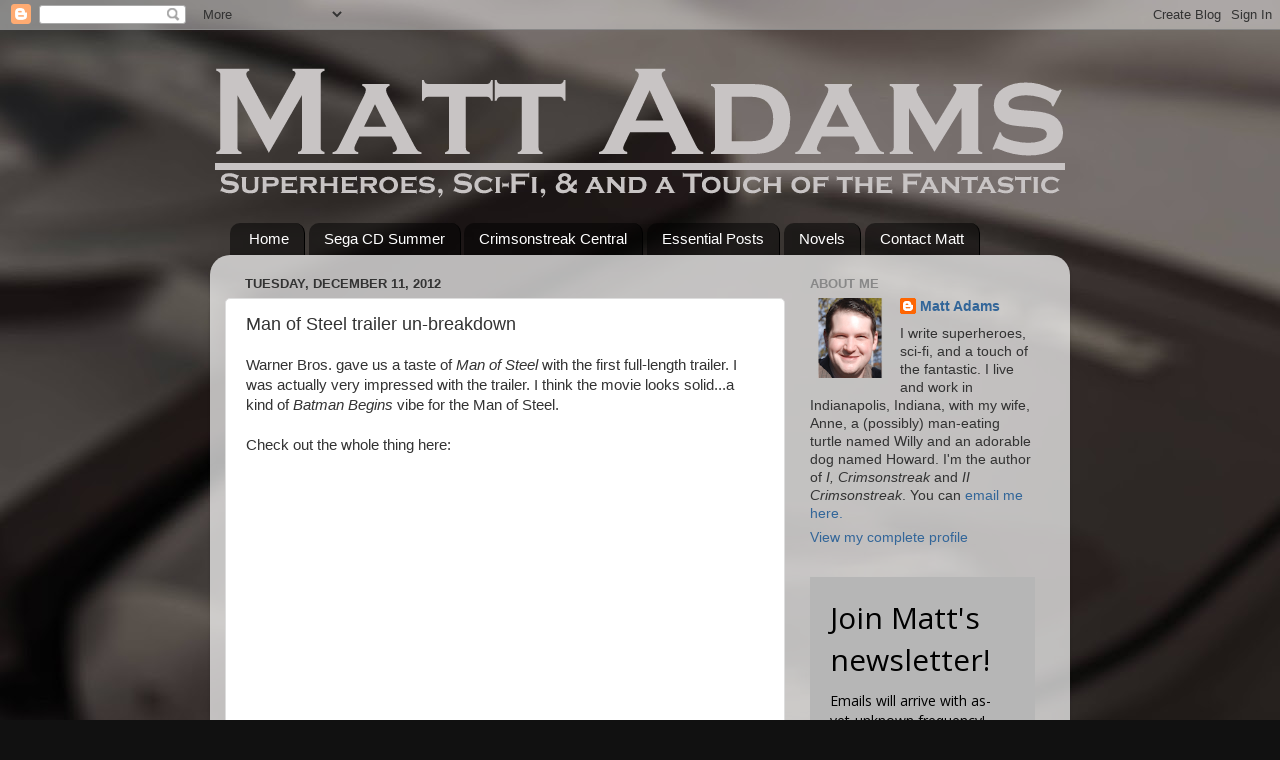

--- FILE ---
content_type: text/html; charset=UTF-8
request_url: https://www.mattadamswriter.com/2012/12/man-of-steel-trailer-un-breakdown.html
body_size: 22957
content:
<!DOCTYPE html>
<html class='v2' dir='ltr' lang='en' xmlns='http://www.w3.org/1999/xhtml' xmlns:b='http://www.google.com/2005/gml/b' xmlns:data='http://www.google.com/2005/gml/data' xmlns:expr='http://www.google.com/2005/gml/expr'>
<head>
<link href='https://www.blogger.com/static/v1/widgets/335934321-css_bundle_v2.css' rel='stylesheet' type='text/css'/>
<meta content='width=1100' name='viewport'/>
<meta content='text/html; charset=UTF-8' http-equiv='Content-Type'/>
<meta content='blogger' name='generator'/>
<link href='https://www.mattadamswriter.com/favicon.ico' rel='icon' type='image/x-icon'/>
<link href='https://www.mattadamswriter.com/2012/12/man-of-steel-trailer-un-breakdown.html' rel='canonical'/>
<link rel="alternate" type="application/atom+xml" title="Matt Adams - Superheroes, Sci-Fi, and a Touch of the Fantastic - Atom" href="https://www.mattadamswriter.com/feeds/posts/default" />
<link rel="alternate" type="application/rss+xml" title="Matt Adams - Superheroes, Sci-Fi, and a Touch of the Fantastic - RSS" href="https://www.mattadamswriter.com/feeds/posts/default?alt=rss" />
<link rel="service.post" type="application/atom+xml" title="Matt Adams - Superheroes, Sci-Fi, and a Touch of the Fantastic - Atom" href="https://www.blogger.com/feeds/6792925679340467992/posts/default" />

<link rel="alternate" type="application/atom+xml" title="Matt Adams - Superheroes, Sci-Fi, and a Touch of the Fantastic - Atom" href="https://www.mattadamswriter.com/feeds/6478056201964547400/comments/default" />
<!--Can't find substitution for tag [blog.ieCssRetrofitLinks]-->
<link href='https://i.ytimg.com/vi/-DaPBBOHfsA/hqdefault.jpg' rel='image_src'/>
<meta content='https://www.mattadamswriter.com/2012/12/man-of-steel-trailer-un-breakdown.html' property='og:url'/>
<meta content='Man of Steel trailer un-breakdown' property='og:title'/>
<meta content='Warner Bros. gave us a taste of Man of Steel  with the first full-length trailer. I was actually very impressed with the trailer. I think th...' property='og:description'/>
<meta content='https://lh3.googleusercontent.com/blogger_img_proxy/AEn0k_u6g-hrygZ7x_KAskGGfGjNIsqp2T6E390Qk6lZmHb_gzd8x94LDdptLeojmyHWFFOe_ahXQldEWu26dnyZ6XjTLD2wccu14GEcdNGHOyL0SKJH=w1200-h630-n-k-no-nu' property='og:image'/>
<title>Matt Adams - Superheroes, Sci-Fi, and a Touch of the Fantastic: Man of Steel trailer un-breakdown</title>
<style id='page-skin-1' type='text/css'><!--
/*-----------------------------------------------
Blogger Template Style
Name:     Picture Window
Designer: Blogger
URL:      www.blogger.com
----------------------------------------------- */
/* Variable definitions
====================
<Variable name="keycolor" description="Main Color" type="color" default="#1a222a"/>
<Variable name="body.background" description="Body Background" type="background"
color="#111111" default="#111111 url(//themes.googleusercontent.com/image?id=1OACCYOE0-eoTRTfsBuX1NMN9nz599ufI1Jh0CggPFA_sK80AGkIr8pLtYRpNUKPmwtEa) repeat-x fixed top center"/>
<Group description="Page Text" selector="body">
<Variable name="body.font" description="Font" type="font"
default="normal normal 15px Arial, Tahoma, Helvetica, FreeSans, sans-serif"/>
<Variable name="body.text.color" description="Text Color" type="color" default="#333333"/>
</Group>
<Group description="Backgrounds" selector=".body-fauxcolumns-outer">
<Variable name="body.background.color" description="Outer Background" type="color" default="#296695"/>
<Variable name="header.background.color" description="Header Background" type="color" default="transparent"/>
<Variable name="post.background.color" description="Post Background" type="color" default="#ffffff"/>
</Group>
<Group description="Links" selector=".main-outer">
<Variable name="link.color" description="Link Color" type="color" default="#336699"/>
<Variable name="link.visited.color" description="Visited Color" type="color" default="#6699cc"/>
<Variable name="link.hover.color" description="Hover Color" type="color" default="#33aaff"/>
</Group>
<Group description="Blog Title" selector=".header h1">
<Variable name="header.font" description="Title Font" type="font"
default="normal normal 36px Arial, Tahoma, Helvetica, FreeSans, sans-serif"/>
<Variable name="header.text.color" description="Text Color" type="color" default="#ffffff" />
</Group>
<Group description="Tabs Text" selector=".tabs-inner .widget li a">
<Variable name="tabs.font" description="Font" type="font"
default="normal normal 15px Arial, Tahoma, Helvetica, FreeSans, sans-serif"/>
<Variable name="tabs.text.color" description="Text Color" type="color" default="#ffffff"/>
<Variable name="tabs.selected.text.color" description="Selected Color" type="color" default="#336699"/>
</Group>
<Group description="Tabs Background" selector=".tabs-outer .PageList">
<Variable name="tabs.background.color" description="Background Color" type="color" default="transparent"/>
<Variable name="tabs.selected.background.color" description="Selected Color" type="color" default="transparent"/>
<Variable name="tabs.separator.color" description="Separator Color" type="color" default="transparent"/>
</Group>
<Group description="Post Title" selector="h3.post-title, .comments h4">
<Variable name="post.title.font" description="Title Font" type="font"
default="normal normal 18px Arial, Tahoma, Helvetica, FreeSans, sans-serif"/>
</Group>
<Group description="Date Header" selector=".date-header">
<Variable name="date.header.color" description="Text Color" type="color" default="#333333"/>
</Group>
<Group description="Post" selector=".post">
<Variable name="post.footer.text.color" description="Footer Text Color" type="color" default="#999999"/>
<Variable name="post.border.color" description="Border Color" type="color" default="#dddddd"/>
</Group>
<Group description="Gadgets" selector="h2">
<Variable name="widget.title.font" description="Title Font" type="font"
default="bold normal 13px Arial, Tahoma, Helvetica, FreeSans, sans-serif"/>
<Variable name="widget.title.text.color" description="Title Color" type="color" default="#888888"/>
</Group>
<Group description="Footer" selector=".footer-outer">
<Variable name="footer.text.color" description="Text Color" type="color" default="#cccccc"/>
<Variable name="footer.widget.title.text.color" description="Gadget Title Color" type="color" default="#aaaaaa"/>
</Group>
<Group description="Footer Links" selector=".footer-outer">
<Variable name="footer.link.color" description="Link Color" type="color" default="#99ccee"/>
<Variable name="footer.link.visited.color" description="Visited Color" type="color" default="#77aaee"/>
<Variable name="footer.link.hover.color" description="Hover Color" type="color" default="#33aaff"/>
</Group>
<Variable name="content.margin" description="Content Margin Top" type="length" default="20px" min="0" max="100px"/>
<Variable name="content.padding" description="Content Padding" type="length" default="0" min="0" max="100px"/>
<Variable name="content.background" description="Content Background" type="background"
default="transparent none repeat scroll top left"/>
<Variable name="content.border.radius" description="Content Border Radius" type="length" default="0" min="0" max="100px"/>
<Variable name="content.shadow.spread" description="Content Shadow Spread" type="length" default="0" min="0" max="100px"/>
<Variable name="header.padding" description="Header Padding" type="length" default="0" min="0" max="100px"/>
<Variable name="header.background.gradient" description="Header Gradient" type="url"
default="none"/>
<Variable name="header.border.radius" description="Header Border Radius" type="length" default="0" min="0" max="100px"/>
<Variable name="main.border.radius.top" description="Main Border Radius" type="length" default="20px" min="0" max="100px"/>
<Variable name="footer.border.radius.top" description="Footer Border Radius Top" type="length" default="0" min="0" max="100px"/>
<Variable name="footer.border.radius.bottom" description="Footer Border Radius Bottom" type="length" default="20px" min="0" max="100px"/>
<Variable name="region.shadow.spread" description="Main and Footer Shadow Spread" type="length" default="3px" min="0" max="100px"/>
<Variable name="region.shadow.offset" description="Main and Footer Shadow Offset" type="length" default="1px" min="-50px" max="50px"/>
<Variable name="tabs.background.gradient" description="Tab Background Gradient" type="url" default="none"/>
<Variable name="tab.selected.background.gradient" description="Selected Tab Background" type="url"
default="url(https://resources.blogblog.com/blogblog/data/1kt/transparent/white80.png)"/>
<Variable name="tab.background" description="Tab Background" type="background"
default="transparent url(https://resources.blogblog.com/blogblog/data/1kt/transparent/black50.png) repeat scroll top left"/>
<Variable name="tab.border.radius" description="Tab Border Radius" type="length" default="10px" min="0" max="100px"/>
<Variable name="tab.first.border.radius" description="First Tab Border Radius" type="length" default="10px" min="0" max="100px"/>
<Variable name="tabs.border.radius" description="Tabs Border Radius" type="length" default="0" min="0" max="100px"/>
<Variable name="tabs.spacing" description="Tab Spacing" type="length" default=".25em" min="0" max="10em"/>
<Variable name="tabs.margin.bottom" description="Tab Margin Bottom" type="length" default="0" min="0" max="100px"/>
<Variable name="tabs.margin.sides" description="Tab Margin Sides" type="length" default="20px" min="0" max="100px"/>
<Variable name="main.background" description="Main Background" type="background"
default="transparent url(https://resources.blogblog.com/blogblog/data/1kt/transparent/white80.png) repeat scroll top left"/>
<Variable name="main.padding.sides" description="Main Padding Sides" type="length" default="20px" min="0" max="100px"/>
<Variable name="footer.background" description="Footer Background" type="background"
default="transparent url(https://resources.blogblog.com/blogblog/data/1kt/transparent/black50.png) repeat scroll top left"/>
<Variable name="post.margin.sides" description="Post Margin Sides" type="length" default="-20px" min="-50px" max="50px"/>
<Variable name="post.border.radius" description="Post Border Radius" type="length" default="5px" min="0" max="100px"/>
<Variable name="widget.title.text.transform" description="Widget Title Text Transform" type="string" default="uppercase"/>
<Variable name="mobile.background.overlay" description="Mobile Background Overlay" type="string"
default="transparent none repeat scroll top left"/>
<Variable name="startSide" description="Side where text starts in blog language" type="automatic" default="left"/>
<Variable name="endSide" description="Side where text ends in blog language" type="automatic" default="right"/>
*/
/* Content
----------------------------------------------- */
body {
font: normal normal 15px Arial, Tahoma, Helvetica, FreeSans, sans-serif;
color: #333333;
background: #111111 url(https://blogger.googleusercontent.com/img/a/AVvXsEg8KveYEuba8KAtXXmSIbMJkxRZsH2kQh23WuM6Yivc67-8fLZXonHb5gblVO35T8Bg3J7g0omgXybKHb8tR_OWtjYBFU7oWHsXEzx72DFuZsfMwRMs4nTpUM-WRhaFpLjiNXo_ABW41jnw2qWEl5bDYxtUM9TRDxYFqaKGixSafjRXcuuLNNYKA8VPRQ=s1600) repeat-y fixed top center;
}
html body .region-inner {
min-width: 0;
max-width: 100%;
width: auto;
}
.content-outer {
font-size: 90%;
}
a:link {
text-decoration:none;
color: #336699;
}
a:visited {
text-decoration:none;
color: #6699cc;
}
a:hover {
text-decoration:underline;
color: #33aaff;
}
.content-outer {
background: transparent none repeat scroll top left;
-moz-border-radius: 0;
-webkit-border-radius: 0;
-goog-ms-border-radius: 0;
border-radius: 0;
-moz-box-shadow: 0 0 0 rgba(0, 0, 0, .15);
-webkit-box-shadow: 0 0 0 rgba(0, 0, 0, .15);
-goog-ms-box-shadow: 0 0 0 rgba(0, 0, 0, .15);
box-shadow: 0 0 0 rgba(0, 0, 0, .15);
margin: 20px auto;
}
.content-inner {
padding: 0;
}
/* Header
----------------------------------------------- */
.header-outer {
background: transparent none repeat-x scroll top left;
_background-image: none;
color: #ffffff;
-moz-border-radius: 0;
-webkit-border-radius: 0;
-goog-ms-border-radius: 0;
border-radius: 0;
}
.Header img, .Header #header-inner {
-moz-border-radius: 0;
-webkit-border-radius: 0;
-goog-ms-border-radius: 0;
border-radius: 0;
}
.header-inner .Header .titlewrapper,
.header-inner .Header .descriptionwrapper {
padding-left: 0;
padding-right: 0;
}
.Header h1 {
font: normal normal 36px Arial, Tahoma, Helvetica, FreeSans, sans-serif;
text-shadow: 1px 1px 3px rgba(0, 0, 0, 0.3);
}
.Header h1 a {
color: #ffffff;
}
.Header .description {
font-size: 130%;
}
/* Tabs
----------------------------------------------- */
.tabs-inner {
margin: .5em 20px 0;
padding: 0;
}
.tabs-inner .section {
margin: 0;
}
.tabs-inner .widget ul {
padding: 0;
background: transparent none repeat scroll bottom;
-moz-border-radius: 0;
-webkit-border-radius: 0;
-goog-ms-border-radius: 0;
border-radius: 0;
}
.tabs-inner .widget li {
border: none;
}
.tabs-inner .widget li a {
display: inline-block;
padding: .5em 1em;
margin-right: .25em;
color: #ffffff;
font: normal normal 15px Arial, Tahoma, Helvetica, FreeSans, sans-serif;
-moz-border-radius: 10px 10px 0 0;
-webkit-border-top-left-radius: 10px;
-webkit-border-top-right-radius: 10px;
-goog-ms-border-radius: 10px 10px 0 0;
border-radius: 10px 10px 0 0;
background: transparent url(https://resources.blogblog.com/blogblog/data/1kt/transparent/black50.png) repeat scroll top left;
border-right: 1px solid #000000;
}
.tabs-inner .widget li:first-child a {
padding-left: 1.25em;
-moz-border-radius-topleft: 10px;
-moz-border-radius-bottomleft: 0;
-webkit-border-top-left-radius: 10px;
-webkit-border-bottom-left-radius: 0;
-goog-ms-border-top-left-radius: 10px;
-goog-ms-border-bottom-left-radius: 0;
border-top-left-radius: 10px;
border-bottom-left-radius: 0;
}
.tabs-inner .widget li.selected a,
.tabs-inner .widget li a:hover {
position: relative;
z-index: 1;
background: transparent url(https://resources.blogblog.com/blogblog/data/1kt/transparent/white80.png) repeat scroll bottom;
color: #336699;
-moz-box-shadow: 0 0 3px rgba(0, 0, 0, .15);
-webkit-box-shadow: 0 0 3px rgba(0, 0, 0, .15);
-goog-ms-box-shadow: 0 0 3px rgba(0, 0, 0, .15);
box-shadow: 0 0 3px rgba(0, 0, 0, .15);
}
/* Headings
----------------------------------------------- */
h2 {
font: bold normal 13px Arial, Tahoma, Helvetica, FreeSans, sans-serif;
text-transform: uppercase;
color: #888888;
margin: .5em 0;
}
/* Main
----------------------------------------------- */
.main-outer {
background: transparent url(https://resources.blogblog.com/blogblog/data/1kt/transparent/white80.png) repeat scroll top left;
-moz-border-radius: 20px 20px 0 0;
-webkit-border-top-left-radius: 20px;
-webkit-border-top-right-radius: 20px;
-webkit-border-bottom-left-radius: 0;
-webkit-border-bottom-right-radius: 0;
-goog-ms-border-radius: 20px 20px 0 0;
border-radius: 20px 20px 0 0;
-moz-box-shadow: 0 1px 3px rgba(0, 0, 0, .15);
-webkit-box-shadow: 0 1px 3px rgba(0, 0, 0, .15);
-goog-ms-box-shadow: 0 1px 3px rgba(0, 0, 0, .15);
box-shadow: 0 1px 3px rgba(0, 0, 0, .15);
}
.main-inner {
padding: 15px 20px 20px;
}
.main-inner .column-center-inner {
padding: 0 0;
}
.main-inner .column-left-inner {
padding-left: 0;
}
.main-inner .column-right-inner {
padding-right: 0;
}
/* Posts
----------------------------------------------- */
h3.post-title {
margin: 0;
font: normal normal 18px Arial, Tahoma, Helvetica, FreeSans, sans-serif;
}
.comments h4 {
margin: 1em 0 0;
font: normal normal 18px Arial, Tahoma, Helvetica, FreeSans, sans-serif;
}
.date-header span {
color: #333333;
}
.post-outer {
background-color: #ffffff;
border: solid 1px #dddddd;
-moz-border-radius: 5px;
-webkit-border-radius: 5px;
border-radius: 5px;
-goog-ms-border-radius: 5px;
padding: 15px 20px;
margin: 0 -20px 20px;
}
.post-body {
line-height: 1.4;
font-size: 110%;
position: relative;
}
.post-header {
margin: 0 0 1.5em;
color: #999999;
line-height: 1.6;
}
.post-footer {
margin: .5em 0 0;
color: #999999;
line-height: 1.6;
}
#blog-pager {
font-size: 140%
}
#comments .comment-author {
padding-top: 1.5em;
border-top: dashed 1px #ccc;
border-top: dashed 1px rgba(128, 128, 128, .5);
background-position: 0 1.5em;
}
#comments .comment-author:first-child {
padding-top: 0;
border-top: none;
}
.avatar-image-container {
margin: .2em 0 0;
}
/* Comments
----------------------------------------------- */
.comments .comments-content .icon.blog-author {
background-repeat: no-repeat;
background-image: url([data-uri]);
}
.comments .comments-content .loadmore a {
border-top: 1px solid #33aaff;
border-bottom: 1px solid #33aaff;
}
.comments .continue {
border-top: 2px solid #33aaff;
}
/* Widgets
----------------------------------------------- */
.widget ul, .widget #ArchiveList ul.flat {
padding: 0;
list-style: none;
}
.widget ul li, .widget #ArchiveList ul.flat li {
border-top: dashed 1px #ccc;
border-top: dashed 1px rgba(128, 128, 128, .5);
}
.widget ul li:first-child, .widget #ArchiveList ul.flat li:first-child {
border-top: none;
}
.widget .post-body ul {
list-style: disc;
}
.widget .post-body ul li {
border: none;
}
/* Footer
----------------------------------------------- */
.footer-outer {
color:#cccccc;
background: transparent url(https://resources.blogblog.com/blogblog/data/1kt/transparent/black50.png) repeat scroll top left;
-moz-border-radius: 0 0 20px 20px;
-webkit-border-top-left-radius: 0;
-webkit-border-top-right-radius: 0;
-webkit-border-bottom-left-radius: 20px;
-webkit-border-bottom-right-radius: 20px;
-goog-ms-border-radius: 0 0 20px 20px;
border-radius: 0 0 20px 20px;
-moz-box-shadow: 0 1px 3px rgba(0, 0, 0, .15);
-webkit-box-shadow: 0 1px 3px rgba(0, 0, 0, .15);
-goog-ms-box-shadow: 0 1px 3px rgba(0, 0, 0, .15);
box-shadow: 0 1px 3px rgba(0, 0, 0, .15);
}
.footer-inner {
padding: 10px 20px 20px;
}
.footer-outer a {
color: #99ccee;
}
.footer-outer a:visited {
color: #77aaee;
}
.footer-outer a:hover {
color: #33aaff;
}
.footer-outer .widget h2 {
color: #aaaaaa;
}
/* Mobile
----------------------------------------------- */
html body.mobile {
height: auto;
}
html body.mobile {
min-height: 480px;
background-size: 100% auto;
}
.mobile .body-fauxcolumn-outer {
background: transparent none repeat scroll top left;
}
html .mobile .mobile-date-outer, html .mobile .blog-pager {
border-bottom: none;
background: transparent url(https://resources.blogblog.com/blogblog/data/1kt/transparent/white80.png) repeat scroll top left;
margin-bottom: 10px;
}
.mobile .date-outer {
background: transparent url(https://resources.blogblog.com/blogblog/data/1kt/transparent/white80.png) repeat scroll top left;
}
.mobile .header-outer, .mobile .main-outer,
.mobile .post-outer, .mobile .footer-outer {
-moz-border-radius: 0;
-webkit-border-radius: 0;
-goog-ms-border-radius: 0;
border-radius: 0;
}
.mobile .content-outer,
.mobile .main-outer,
.mobile .post-outer {
background: inherit;
border: none;
}
.mobile .content-outer {
font-size: 100%;
}
.mobile-link-button {
background-color: #336699;
}
.mobile-link-button a:link, .mobile-link-button a:visited {
color: #ffffff;
}
.mobile-index-contents {
color: #333333;
}
.mobile .tabs-inner .PageList .widget-content {
background: transparent url(https://resources.blogblog.com/blogblog/data/1kt/transparent/white80.png) repeat scroll bottom;
color: #336699;
}
.mobile .tabs-inner .PageList .widget-content .pagelist-arrow {
border-left: 1px solid #000000;
}

--></style>
<style id='template-skin-1' type='text/css'><!--
body {
min-width: 860px;
}
.content-outer, .content-fauxcolumn-outer, .region-inner {
min-width: 860px;
max-width: 860px;
_width: 860px;
}
.main-inner .columns {
padding-left: 0px;
padding-right: 270px;
}
.main-inner .fauxcolumn-center-outer {
left: 0px;
right: 270px;
/* IE6 does not respect left and right together */
_width: expression(this.parentNode.offsetWidth -
parseInt("0px") -
parseInt("270px") + 'px');
}
.main-inner .fauxcolumn-left-outer {
width: 0px;
}
.main-inner .fauxcolumn-right-outer {
width: 270px;
}
.main-inner .column-left-outer {
width: 0px;
right: 100%;
margin-left: -0px;
}
.main-inner .column-right-outer {
width: 270px;
margin-right: -270px;
}
#layout {
min-width: 0;
}
#layout .content-outer {
min-width: 0;
width: 800px;
}
#layout .region-inner {
min-width: 0;
width: auto;
}
body#layout div.add_widget {
padding: 8px;
}
body#layout div.add_widget a {
margin-left: 32px;
}
--></style>
<style>
    body {background-image:url(https\:\/\/blogger.googleusercontent.com\/img\/a\/AVvXsEg8KveYEuba8KAtXXmSIbMJkxRZsH2kQh23WuM6Yivc67-8fLZXonHb5gblVO35T8Bg3J7g0omgXybKHb8tR_OWtjYBFU7oWHsXEzx72DFuZsfMwRMs4nTpUM-WRhaFpLjiNXo_ABW41jnw2qWEl5bDYxtUM9TRDxYFqaKGixSafjRXcuuLNNYKA8VPRQ=s1600);}
    
@media (max-width: 200px) { body {background-image:url(https\:\/\/blogger.googleusercontent.com\/img\/a\/AVvXsEg8KveYEuba8KAtXXmSIbMJkxRZsH2kQh23WuM6Yivc67-8fLZXonHb5gblVO35T8Bg3J7g0omgXybKHb8tR_OWtjYBFU7oWHsXEzx72DFuZsfMwRMs4nTpUM-WRhaFpLjiNXo_ABW41jnw2qWEl5bDYxtUM9TRDxYFqaKGixSafjRXcuuLNNYKA8VPRQ=w200);}}
@media (max-width: 400px) and (min-width: 201px) { body {background-image:url(https\:\/\/blogger.googleusercontent.com\/img\/a\/AVvXsEg8KveYEuba8KAtXXmSIbMJkxRZsH2kQh23WuM6Yivc67-8fLZXonHb5gblVO35T8Bg3J7g0omgXybKHb8tR_OWtjYBFU7oWHsXEzx72DFuZsfMwRMs4nTpUM-WRhaFpLjiNXo_ABW41jnw2qWEl5bDYxtUM9TRDxYFqaKGixSafjRXcuuLNNYKA8VPRQ=w400);}}
@media (max-width: 800px) and (min-width: 401px) { body {background-image:url(https\:\/\/blogger.googleusercontent.com\/img\/a\/AVvXsEg8KveYEuba8KAtXXmSIbMJkxRZsH2kQh23WuM6Yivc67-8fLZXonHb5gblVO35T8Bg3J7g0omgXybKHb8tR_OWtjYBFU7oWHsXEzx72DFuZsfMwRMs4nTpUM-WRhaFpLjiNXo_ABW41jnw2qWEl5bDYxtUM9TRDxYFqaKGixSafjRXcuuLNNYKA8VPRQ=w800);}}
@media (max-width: 1200px) and (min-width: 801px) { body {background-image:url(https\:\/\/blogger.googleusercontent.com\/img\/a\/AVvXsEg8KveYEuba8KAtXXmSIbMJkxRZsH2kQh23WuM6Yivc67-8fLZXonHb5gblVO35T8Bg3J7g0omgXybKHb8tR_OWtjYBFU7oWHsXEzx72DFuZsfMwRMs4nTpUM-WRhaFpLjiNXo_ABW41jnw2qWEl5bDYxtUM9TRDxYFqaKGixSafjRXcuuLNNYKA8VPRQ=w1200);}}
/* Last tag covers anything over one higher than the previous max-size cap. */
@media (min-width: 1201px) { body {background-image:url(https\:\/\/blogger.googleusercontent.com\/img\/a\/AVvXsEg8KveYEuba8KAtXXmSIbMJkxRZsH2kQh23WuM6Yivc67-8fLZXonHb5gblVO35T8Bg3J7g0omgXybKHb8tR_OWtjYBFU7oWHsXEzx72DFuZsfMwRMs4nTpUM-WRhaFpLjiNXo_ABW41jnw2qWEl5bDYxtUM9TRDxYFqaKGixSafjRXcuuLNNYKA8VPRQ=w1600);}}
  </style>
<link href='https://www.blogger.com/dyn-css/authorization.css?targetBlogID=6792925679340467992&amp;zx=51b5276c-40c5-46db-aa17-fd5babc4de75' media='none' onload='if(media!=&#39;all&#39;)media=&#39;all&#39;' rel='stylesheet'/><noscript><link href='https://www.blogger.com/dyn-css/authorization.css?targetBlogID=6792925679340467992&amp;zx=51b5276c-40c5-46db-aa17-fd5babc4de75' rel='stylesheet'/></noscript>
<meta name='google-adsense-platform-account' content='ca-host-pub-1556223355139109'/>
<meta name='google-adsense-platform-domain' content='blogspot.com'/>

</head>
<body class='loading'>
<div class='navbar section' id='navbar' name='Navbar'><div class='widget Navbar' data-version='1' id='Navbar1'><script type="text/javascript">
    function setAttributeOnload(object, attribute, val) {
      if(window.addEventListener) {
        window.addEventListener('load',
          function(){ object[attribute] = val; }, false);
      } else {
        window.attachEvent('onload', function(){ object[attribute] = val; });
      }
    }
  </script>
<div id="navbar-iframe-container"></div>
<script type="text/javascript" src="https://apis.google.com/js/platform.js"></script>
<script type="text/javascript">
      gapi.load("gapi.iframes:gapi.iframes.style.bubble", function() {
        if (gapi.iframes && gapi.iframes.getContext) {
          gapi.iframes.getContext().openChild({
              url: 'https://www.blogger.com/navbar/6792925679340467992?po\x3d6478056201964547400\x26origin\x3dhttps://www.mattadamswriter.com',
              where: document.getElementById("navbar-iframe-container"),
              id: "navbar-iframe"
          });
        }
      });
    </script><script type="text/javascript">
(function() {
var script = document.createElement('script');
script.type = 'text/javascript';
script.src = '//pagead2.googlesyndication.com/pagead/js/google_top_exp.js';
var head = document.getElementsByTagName('head')[0];
if (head) {
head.appendChild(script);
}})();
</script>
</div></div>
<div class='body-fauxcolumns'>
<div class='fauxcolumn-outer body-fauxcolumn-outer'>
<div class='cap-top'>
<div class='cap-left'></div>
<div class='cap-right'></div>
</div>
<div class='fauxborder-left'>
<div class='fauxborder-right'></div>
<div class='fauxcolumn-inner'>
</div>
</div>
<div class='cap-bottom'>
<div class='cap-left'></div>
<div class='cap-right'></div>
</div>
</div>
</div>
<div class='content'>
<div class='content-fauxcolumns'>
<div class='fauxcolumn-outer content-fauxcolumn-outer'>
<div class='cap-top'>
<div class='cap-left'></div>
<div class='cap-right'></div>
</div>
<div class='fauxborder-left'>
<div class='fauxborder-right'></div>
<div class='fauxcolumn-inner'>
</div>
</div>
<div class='cap-bottom'>
<div class='cap-left'></div>
<div class='cap-right'></div>
</div>
</div>
</div>
<div class='content-outer'>
<div class='content-cap-top cap-top'>
<div class='cap-left'></div>
<div class='cap-right'></div>
</div>
<div class='fauxborder-left content-fauxborder-left'>
<div class='fauxborder-right content-fauxborder-right'></div>
<div class='content-inner'>
<header>
<div class='header-outer'>
<div class='header-cap-top cap-top'>
<div class='cap-left'></div>
<div class='cap-right'></div>
</div>
<div class='fauxborder-left header-fauxborder-left'>
<div class='fauxborder-right header-fauxborder-right'></div>
<div class='region-inner header-inner'>
<div class='header section' id='header' name='Header'><div class='widget Header' data-version='1' id='Header1'>
<div id='header-inner'>
<a href='https://www.mattadamswriter.com/' style='display: block'>
<img alt='Matt Adams - Superheroes, Sci-Fi, and a Touch of the Fantastic' height='166px; ' id='Header1_headerimg' src='https://blogger.googleusercontent.com/img/a/AVvXsEi4_V97uZI78rhcsADAPBHWtBZd8gisiRmUQO0ESNlqQwayDxQtBEkrNxe4iLf7Wu5XWFoZMsm5S6SA4B2WKQ1Fgc7lpRkRvHEvkIjZXEJBmw7dLkP0ssLsJvyz9Xv0cIJX98ZtuzP-ZuhxYXZ4f-31Qh9riuwvw_jIE0aw2I518P_YcLdsGtpYZgVrDg=s860' style='display: block' width='860px; '/>
</a>
</div>
</div></div>
</div>
</div>
<div class='header-cap-bottom cap-bottom'>
<div class='cap-left'></div>
<div class='cap-right'></div>
</div>
</div>
</header>
<div class='tabs-outer'>
<div class='tabs-cap-top cap-top'>
<div class='cap-left'></div>
<div class='cap-right'></div>
</div>
<div class='fauxborder-left tabs-fauxborder-left'>
<div class='fauxborder-right tabs-fauxborder-right'></div>
<div class='region-inner tabs-inner'>
<div class='tabs section' id='crosscol' name='Cross-Column'><div class='widget HTML' data-version='1' id='HTML1'>
<h2 class='title'>Tabs</h2>
<div class='widget-content'>
<ul>
<li><a href="http://mattadamsauthor.blogspot.com">Home</a></li>
<li><a href="https://www.mattadamswriter.com/p/sega-cd-summer-central.html"/a>Sega CD Summer</a></li> 
<li><a href="https://www.mattadamswriter.com/p/crimsonstreak-universe-central.html"> Crimsonstreak Central</a></li>
<li><a href="http://mattadamsauthor.blogspot.com/p/essential-posts.html"> Essential Posts</a></li> 
<li><a href=http://mattadamsauthor.blogspot.com/p/matts-novels.html>Novels</a></li>
<li><a href=https://www.mattadamswriter.com/p/contact-me.html>Contact Matt</a></li></ul>
</div>
<div class='clear'></div>
</div></div>
<div class='tabs no-items section' id='crosscol-overflow' name='Cross-Column 2'></div>
</div>
</div>
<div class='tabs-cap-bottom cap-bottom'>
<div class='cap-left'></div>
<div class='cap-right'></div>
</div>
</div>
<div class='main-outer'>
<div class='main-cap-top cap-top'>
<div class='cap-left'></div>
<div class='cap-right'></div>
</div>
<div class='fauxborder-left main-fauxborder-left'>
<div class='fauxborder-right main-fauxborder-right'></div>
<div class='region-inner main-inner'>
<div class='columns fauxcolumns'>
<div class='fauxcolumn-outer fauxcolumn-center-outer'>
<div class='cap-top'>
<div class='cap-left'></div>
<div class='cap-right'></div>
</div>
<div class='fauxborder-left'>
<div class='fauxborder-right'></div>
<div class='fauxcolumn-inner'>
</div>
</div>
<div class='cap-bottom'>
<div class='cap-left'></div>
<div class='cap-right'></div>
</div>
</div>
<div class='fauxcolumn-outer fauxcolumn-left-outer'>
<div class='cap-top'>
<div class='cap-left'></div>
<div class='cap-right'></div>
</div>
<div class='fauxborder-left'>
<div class='fauxborder-right'></div>
<div class='fauxcolumn-inner'>
</div>
</div>
<div class='cap-bottom'>
<div class='cap-left'></div>
<div class='cap-right'></div>
</div>
</div>
<div class='fauxcolumn-outer fauxcolumn-right-outer'>
<div class='cap-top'>
<div class='cap-left'></div>
<div class='cap-right'></div>
</div>
<div class='fauxborder-left'>
<div class='fauxborder-right'></div>
<div class='fauxcolumn-inner'>
</div>
</div>
<div class='cap-bottom'>
<div class='cap-left'></div>
<div class='cap-right'></div>
</div>
</div>
<!-- corrects IE6 width calculation -->
<div class='columns-inner'>
<div class='column-center-outer'>
<div class='column-center-inner'>
<div class='main section' id='main' name='Main'><div class='widget Blog' data-version='1' id='Blog1'>
<div class='blog-posts hfeed'>

          <div class="date-outer">
        
<h2 class='date-header'><span>Tuesday, December 11, 2012</span></h2>

          <div class="date-posts">
        
<div class='post-outer'>
<div class='post hentry uncustomized-post-template' itemprop='blogPost' itemscope='itemscope' itemtype='http://schema.org/BlogPosting'>
<meta content='https://i.ytimg.com/vi/-DaPBBOHfsA/hqdefault.jpg' itemprop='image_url'/>
<meta content='6792925679340467992' itemprop='blogId'/>
<meta content='6478056201964547400' itemprop='postId'/>
<a name='6478056201964547400'></a>
<h3 class='post-title entry-title' itemprop='name'>
Man of Steel trailer un-breakdown
</h3>
<div class='post-header'>
<div class='post-header-line-1'></div>
</div>
<div class='post-body entry-content' id='post-body-6478056201964547400' itemprop='description articleBody'>
Warner Bros. gave us a taste of <i>Man of Steel</i> with the first full-length trailer. I was actually very impressed with the trailer. I think the movie looks solid...a kind of <i>Batman Begins</i> vibe for the Man of Steel.<br />
<br />
Check out the whole thing here:<br />
<br />
<iframe width="500" height="281" src="//www.youtube.com/embed/-DaPBBOHfsA" frameborder="0" allowfullscreen></iframe><br />
<br />
I had a few thoughts during the trailer that I wanted to share--a frame-by-frame breakdown of what I glimpsed.<br />
<br />
<div class="separator" style="clear: both; text-align: center;"><a href="https://blogger.googleusercontent.com/img/b/R29vZ2xl/AVvXsEhdPF4LTZ0FHVDwQfCtYLy4EW3S43O5X7H8QEb4E6JseaaDjyJChc25oNI5PEEiL8yqGHumg4imcs27T6SHV_f81wRxjVcr2x_jITVO_MstgaNN5yyeD56EbNIXyYquuHWIXlBm8exEP9vs/s1600/Gladiator+Theme.jpg" imageanchor="1" style="margin-left: 1em; margin-right: 1em;"><img border="0" src="https://blogger.googleusercontent.com/img/b/R29vZ2xl/AVvXsEhdPF4LTZ0FHVDwQfCtYLy4EW3S43O5X7H8QEb4E6JseaaDjyJChc25oNI5PEEiL8yqGHumg4imcs27T6SHV_f81wRxjVcr2x_jITVO_MstgaNN5yyeD56EbNIXyYquuHWIXlBm8exEP9vs/s500/Gladiator+Theme.jpg" /></a></div><br />
Opening: That song from Gladiator (<a href="https://www.youtube.com/watch?v=Z4PqWjug1Jg">except it's not</a>)<br />
<br />
<div class="separator" style="clear: both; text-align: center;"><a href="https://blogger.googleusercontent.com/img/b/R29vZ2xl/AVvXsEhdOjHNfo-9QD5FVUUieDRahW3RShyQiY_3pb8skqbKBqxE0Nv_j1DnU_X3ItBVpaq1bTQb8o4iwZ4RXKNS44kDyrwkZeR536zywsIONDf3xTXb47HMlHtiFOSfilUabhnM4spNip4sCi-o/s1600/Superman+Bearded+Jesus.jpg" imageanchor="1" style="margin-left: 1em; margin-right: 1em;"><img border="0" src="https://blogger.googleusercontent.com/img/b/R29vZ2xl/AVvXsEhdOjHNfo-9QD5FVUUieDRahW3RShyQiY_3pb8skqbKBqxE0Nv_j1DnU_X3ItBVpaq1bTQb8o4iwZ4RXKNS44kDyrwkZeR536zywsIONDf3xTXb47HMlHtiFOSfilUabhnM4spNip4sCi-o/s500/Superman+Bearded+Jesus.jpg" /></a></div><br />
Arms outstretched, bearded Jesus Superman doesn't remind me of <i>Superman Returns</i> at all.<br />
<br />
<div class="separator" style="clear: both; text-align: center;"><a href="https://blogger.googleusercontent.com/img/b/R29vZ2xl/AVvXsEgfJYTZzpLLK3CbT-BfSi6FkYYrhvCFMaizhJ2aqHzkW-01oEAqz_UWWIVr1XAeupIITB2QtNQzBtuzlG0Phhx5b_nE-64DdItSoM0njSqVzwFdyeXzZnDFmLOzoRq7RlvV3A_Z6t5bWfvj/s1600/New+Wave.jpg" imageanchor="1" style="margin-left: 1em; margin-right: 1em;"><img border="0" src="https://blogger.googleusercontent.com/img/b/R29vZ2xl/AVvXsEgfJYTZzpLLK3CbT-BfSi6FkYYrhvCFMaizhJ2aqHzkW-01oEAqz_UWWIVr1XAeupIITB2QtNQzBtuzlG0Phhx5b_nE-64DdItSoM0njSqVzwFdyeXzZnDFmLOzoRq7RlvV3A_Z6t5bWfvj/s500/New+Wave.jpg" /></a></div><br />
Overcome by sensory overload, young Clark Kent struggles with New Wave music.<br />
<br />
<div class="separator" style="clear: both; text-align: center;"><a href="https://blogger.googleusercontent.com/img/b/R29vZ2xl/AVvXsEjpohgWgwavT1Y842_goCIxSckgddt9N-dajUDVrEtESf9Kwy-Hk1krSi9Tu0Ue0GgKJ_evBXgH8I7MXm7QobKX5bR3r2tuSKg_M9lbj5m_XUmUgAuJdHc7yiIsFdbD68Kx2t-l-ZKMKpm6/s1600/Bus+destroyer.jpg" imageanchor="1" style="margin-left: 1em; margin-right: 1em;"><img border="0" src="https://blogger.googleusercontent.com/img/b/R29vZ2xl/AVvXsEjpohgWgwavT1Y842_goCIxSckgddt9N-dajUDVrEtESf9Kwy-Hk1krSi9Tu0Ue0GgKJ_evBXgH8I7MXm7QobKX5bR3r2tuSKg_M9lbj5m_XUmUgAuJdHc7yiIsFdbD68Kx2t-l-ZKMKpm6/s500/Bus+destroyer.jpg" /></a></div><br />
Against the advice of his father, Clark pushes a bus off a bridge just to see what happens. <br />
<br />
<div class="separator" style="clear: both; text-align: center;"><a href="https://blogger.googleusercontent.com/img/b/R29vZ2xl/AVvXsEgY6DP6cwK9LfcpgU3WkXWHKYWP_p_zUpVKjLYK3PCip215KHqaClQbn1HcP2-yjWQE7fsJQX4vqaF5xut9QGakBJUq9qjh9xgaUDaCCr-mMFxj7FPMTiO5mlUcb5Xxgqzj6e-osscEooWH/s1600/Bus+savior.jpg" imageanchor="1" style="margin-left: 1em; margin-right: 1em;"><img border="0" src="https://blogger.googleusercontent.com/img/b/R29vZ2xl/AVvXsEgY6DP6cwK9LfcpgU3WkXWHKYWP_p_zUpVKjLYK3PCip215KHqaClQbn1HcP2-yjWQE7fsJQX4vqaF5xut9QGakBJUq9qjh9xgaUDaCCr-mMFxj7FPMTiO5mlUcb5Xxgqzj6e-osscEooWH/s500/Bus+savior.jpg" /></a></div><br />
He has second thoughts and saves everyone.<br />
<br />
<div class="separator" style="clear: both; text-align: center;"><a href="https://blogger.googleusercontent.com/img/b/R29vZ2xl/AVvXsEi2PnDUes3tkyduXp5fF96YrqQq4BlhiPVtBlBZTqh9zdtMYrBcJyMyMTWsExVdHgsfSXVxEJY_IyFrJv3GH1t7D6wpChnQPFnE7u_GrQTANqI38FmEOYaVJ6Aqy8Wvknm92bvkt3w0i0Se/s1600/Wanna+have+catch.jpg" imageanchor="1" style="margin-left: 1em; margin-right: 1em;"><img border="0" src="https://blogger.googleusercontent.com/img/b/R29vZ2xl/AVvXsEi2PnDUes3tkyduXp5fF96YrqQq4BlhiPVtBlBZTqh9zdtMYrBcJyMyMTWsExVdHgsfSXVxEJY_IyFrJv3GH1t7D6wpChnQPFnE7u_GrQTANqI38FmEOYaVJ6Aqy8Wvknm92bvkt3w0i0Se/s500/Wanna+have+catch.jpg" /></a></div><br />
Pa Kent: Do you want to have catch?<br />
<br />
<div class="separator" style="clear: both; text-align: center;"><a href="https://blogger.googleusercontent.com/img/b/R29vZ2xl/AVvXsEipJq1OyfgO08fDF94Na8c9NnB62sfbQD2OSjnem3fQkCz3wttAuZHGFCsXFXJaBR2kdNr1Vagb2UbST692_HNXpDeBwXLcDFov9lw_r1aUydAISwdq2wsf2v4wEjb5rNQWtc475gpZtPHb/s1600/Another+bus.jpg" imageanchor="1" style="margin-left: 1em; margin-right: 1em;"><img border="0" src="https://blogger.googleusercontent.com/img/b/R29vZ2xl/AVvXsEipJq1OyfgO08fDF94Na8c9NnB62sfbQD2OSjnem3fQkCz3wttAuZHGFCsXFXJaBR2kdNr1Vagb2UbST692_HNXpDeBwXLcDFov9lw_r1aUydAISwdq2wsf2v4wEjb5rNQWtc475gpZtPHb/s500/Another+bus.jpg" /></a></div><br />
This bus...it haunts me.<br />
<br />
<div class="separator" style="clear: both; text-align: center;"><a href="https://blogger.googleusercontent.com/img/b/R29vZ2xl/AVvXsEjSwmyzzCymzgNPpTAnc5QODt6kfwvLkzW6sMN9eFYlXtXWw5Zt-PhUMgOSRruNxUKj_Jcq67RwehHnYw_xGNHHAyNqxpqgQaIm7EjWi4kPV24qQBcT2eaI0xuTnI1kB4PeXwuxJ8fPY_jO/s1600/Maybe.jpg" imageanchor="1" style="margin-left: 1em; margin-right: 1em;"><img border="0" src="https://blogger.googleusercontent.com/img/b/R29vZ2xl/AVvXsEjSwmyzzCymzgNPpTAnc5QODt6kfwvLkzW6sMN9eFYlXtXWw5Zt-PhUMgOSRruNxUKj_Jcq67RwehHnYw_xGNHHAyNqxpqgQaIm7EjWi4kPV24qQBcT2eaI0xuTnI1kB4PeXwuxJ8fPY_jO/s500/Maybe.jpg" /></a></div><br />
Wait...did you just say I should <i>let an entire bus full of children plunge into the water without saving anyone?</i><br />
<br />
<div class="separator" style="clear: both; text-align: center;"><a href="https://blogger.googleusercontent.com/img/b/R29vZ2xl/AVvXsEgnM5aazmCf2406unh50Km-wjRkNyCPuhMa9OkTazuWQTMHSuDgJBSYOGMDWxG_ies49DbHeMEoe1V-RCAiN9QbkdJqtvMRdK8W3C-iJZ-SrtrvVRxzSmVllGzvFA8In-hoMPh4On7lQvht/s1600/Prometheus.jpg" imageanchor="1" style="margin-left: 1em; margin-right: 1em;"><img border="0" src="https://blogger.googleusercontent.com/img/b/R29vZ2xl/AVvXsEgnM5aazmCf2406unh50Km-wjRkNyCPuhMa9OkTazuWQTMHSuDgJBSYOGMDWxG_ies49DbHeMEoe1V-RCAiN9QbkdJqtvMRdK8W3C-iJZ-SrtrvVRxzSmVllGzvFA8In-hoMPh4On7lQvht/s500/Prometheus.jpg" /></a></div><br />
Clark wanders onto the set of <i>Prometheus</i> in an effort to untangle the plot. Not even his keen Kryptonian intellect is up to the task.<br />
<br />
<div class="separator" style="clear: both; text-align: center;"><a href="https://blogger.googleusercontent.com/img/b/R29vZ2xl/AVvXsEivNg0quoFzGwjATVWRbF7H1eEcr6IfPF3AHokDBMk30vcKbKkej1M2a2pfDgMEW08Zl-mtUtMkOeJCb2Lm_d4UTtaq8mYlOVnZIk7FiUXYX7CRys893ollplLCvOVfEtoHX4LSK_JYrl_h/s1600/Superman+Pez.jpg" imageanchor="1" style="margin-left: 1em; margin-right: 1em;"><img border="0" src="https://blogger.googleusercontent.com/img/b/R29vZ2xl/AVvXsEivNg0quoFzGwjATVWRbF7H1eEcr6IfPF3AHokDBMk30vcKbKkej1M2a2pfDgMEW08Zl-mtUtMkOeJCb2Lm_d4UTtaq8mYlOVnZIk7FiUXYX7CRys893ollplLCvOVfEtoHX4LSK_JYrl_h/s500/Superman+Pez.jpg" /></a></div><br />
A super Pez dispenser.<br />
<br />
<div class="separator" style="clear: both; text-align: center;"><a href="https://blogger.googleusercontent.com/img/b/R29vZ2xl/AVvXsEhM188Kzwq610rkEijI6iMz6BNOeTi3LzpH1qNbGjbGJKszs8t20LcckAIUxXUdHOjwB5cMfOZkJscSmR1UFydJti6hO8N8IyX0S5E5RckhMthVc2oVZnPE48FlamMr9paDKyxCv0jMeV3O/s1600/Walking+on+Hoth.jpg" imageanchor="1" style="margin-left: 1em; margin-right: 1em;"><img border="0" src="https://blogger.googleusercontent.com/img/b/R29vZ2xl/AVvXsEhM188Kzwq610rkEijI6iMz6BNOeTi3LzpH1qNbGjbGJKszs8t20LcckAIUxXUdHOjwB5cMfOZkJscSmR1UFydJti6hO8N8IyX0S5E5RckhMthVc2oVZnPE48FlamMr9paDKyxCv0jMeV3O/s500/Walking+on+Hoth.jpg" /></a></div><br />
Meanwhile, in a different movie, Superman visits Ice Planet Hoth. Many tauntauns die.<br />
<br />
<div class="separator" style="clear: both; text-align: center;"><a href="https://blogger.googleusercontent.com/img/b/R29vZ2xl/AVvXsEiEiygV3hSEZcVMb3MnwOtSVU23uDtAd8yvPpsnS5yUftqcEGES_iU05__OTL_pEwBXHsXxm0RSIL6EA12zW8VjYbGYiyBafDdlRoF5vG5yPdW5dCVd1JF0yfNa5qvsZ8FfOIZiWgmmoiTg/s1600/York+Peppermint+Patty.jpg" imageanchor="1" style="margin-left: 1em; margin-right: 1em;"><img border="0" src="https://blogger.googleusercontent.com/img/b/R29vZ2xl/AVvXsEiEiygV3hSEZcVMb3MnwOtSVU23uDtAd8yvPpsnS5yUftqcEGES_iU05__OTL_pEwBXHsXxm0RSIL6EA12zW8VjYbGYiyBafDdlRoF5vG5yPdW5dCVd1JF0yfNa5qvsZ8FfOIZiWgmmoiTg/s500/York+Peppermint+Patty.jpg" /></a></div><br />
Clark after biting into a York Peppermint Patty.<br />
<br />
<div class="separator" style="clear: both; text-align: center;"><a href="https://blogger.googleusercontent.com/img/b/R29vZ2xl/AVvXsEgr8lPNZa1j_9hxtYYhNB0T89iD3vviXut2TOXAPl0mrPTD5P6bXnfX69QEQ-DPJ-N3bOwxj83HLgK7UXk_5yBrtWJoYieVw44mZY8nWy-U3eetbckNtGwBoiypdYSLDe77uAvt49iPmdgH/s1600/A+Man+Can+Fly.jpg" imageanchor="1" style="margin-left: 1em; margin-right: 1em;"><img border="0" src="https://blogger.googleusercontent.com/img/b/R29vZ2xl/AVvXsEgr8lPNZa1j_9hxtYYhNB0T89iD3vviXut2TOXAPl0mrPTD5P6bXnfX69QEQ-DPJ-N3bOwxj83HLgK7UXk_5yBrtWJoYieVw44mZY8nWy-U3eetbckNtGwBoiypdYSLDe77uAvt49iPmdgH/s500/A+Man+Can+Fly.jpg" /></a></div><br />
Up, up, and away.<br />
<br />
<div class="separator" style="clear: both; text-align: center;"><a href="https://blogger.googleusercontent.com/img/b/R29vZ2xl/AVvXsEj-vtCz5PCRjJk0WnIzuCpvgSZpEUrneHHxjr_fUeKUyuETUsQFRMDvieSnsq4ZGWQhniNqbHJ4eGsa1UQcX0o2REPkjbEjwxDPcNV9CTXaWZZsPy9RGrnL35Qe-IS7X5z87Hn3aBJyuSyl/s1600/Director+of+Sucker+Punch2.jpg" imageanchor="1" style="margin-left:1em; margin-right:1em"><img border="0" src="https://blogger.googleusercontent.com/img/b/R29vZ2xl/AVvXsEj-vtCz5PCRjJk0WnIzuCpvgSZpEUrneHHxjr_fUeKUyuETUsQFRMDvieSnsq4ZGWQhniNqbHJ4eGsa1UQcX0o2REPkjbEjwxDPcNV9CTXaWZZsPy9RGrnL35Qe-IS7X5z87Hn3aBJyuSyl/s500/Director+of+Sucker+Punch2.jpg" /></a></div><br />
Presented without comment.<br />
<br />
<div class="separator" style="clear: both; text-align: center;"><a href="https://blogger.googleusercontent.com/img/b/R29vZ2xl/AVvXsEh5v2afYabG3UOYMQX0jfi6TqgkSQ1aD0CMz6pd2p-fCkPWhbhi4asf8-emAZP7ru2Tohyphenhyphen5aVxu6qHsx-lmVrLYcadsV4hsrYF0a4sAgot2beAI9c-oD97OJctGpwfd5hKrVKHr8CRpFq7b/s1600/Independence+Day.jpg" imageanchor="1" style="margin-left: 1em; margin-right: 1em;"><img border="0" src="https://blogger.googleusercontent.com/img/b/R29vZ2xl/AVvXsEh5v2afYabG3UOYMQX0jfi6TqgkSQ1aD0CMz6pd2p-fCkPWhbhi4asf8-emAZP7ru2Tohyphenhyphen5aVxu6qHsx-lmVrLYcadsV4hsrYF0a4sAgot2beAI9c-oD97OJctGpwfd5hKrVKHr8CRpFq7b/s500/Independence+Day.jpg" /></a></div><br />
The aliens from Independence Day return along with the tanker truck from <i>Twister.</i> Alternative theory: Unicron is back and he's pissed.<br />
<br />
<div class="separator" style="clear: both; text-align: center;"><a href="https://blogger.googleusercontent.com/img/b/R29vZ2xl/AVvXsEjCjgpVpEQ2-OBvLdVlC9Zo40lIsuS11FiAtGvrugcDdX6q3L1et8-cbh8jGL-1ubKpRb9OPp0K4bBh_0ZHKgeMiEOFbK8QKBFj1GNxv4vWEmYR3UH-AtBeITSknok_D5y63s_tEWX__eXU/s1600/Maximus.jpg" imageanchor="1" style="margin-left: 1em; margin-right: 1em;"><img border="0" src="https://blogger.googleusercontent.com/img/b/R29vZ2xl/AVvXsEjCjgpVpEQ2-OBvLdVlC9Zo40lIsuS11FiAtGvrugcDdX6q3L1et8-cbh8jGL-1ubKpRb9OPp0K4bBh_0ZHKgeMiEOFbK8QKBFj1GNxv4vWEmYR3UH-AtBeITSknok_D5y63s_tEWX__eXU/s500/Maximus.jpg" /></a></div><br />
Jor-El promises he'll find a good home for his son. His wife doesn't realize his "plan" involves sending their child to a distant planet in the off chance he won't land in water.<br />
<br />
<div class="separator" style="clear: both; text-align: center;"><a href="https://blogger.googleusercontent.com/img/b/R29vZ2xl/AVvXsEhwVlVyhZq876p7E2TfD-uMeXKFY-bFDiK8GqdBj_4CrSb22Q1tNPd5L-Qm4Ig0gZByqfUcme-WLnk0X7z6DhHHIOZYUOosDW-bYD5IaQjXPk8qq9l-EqeU05s7oc19fuN-OTilJohCbJOZ/s1600/Human+Torch.jpg" imageanchor="1" style="margin-left: 1em; margin-right: 1em;"><img border="0" src="https://blogger.googleusercontent.com/img/b/R29vZ2xl/AVvXsEhwVlVyhZq876p7E2TfD-uMeXKFY-bFDiK8GqdBj_4CrSb22Q1tNPd5L-Qm4Ig0gZByqfUcme-WLnk0X7z6DhHHIOZYUOosDW-bYD5IaQjXPk8qq9l-EqeU05s7oc19fuN-OTilJohCbJOZ/s500/Human+Torch.jpg" /></a></div><br />
Henry Cavill really wanted to play the Human Torch. This was a concession.<br />
<br />
<div class="separator" style="clear: both; text-align: center;"><a href="https://blogger.googleusercontent.com/img/b/R29vZ2xl/AVvXsEj_VGB4tXDQgjdwI2pBqEVAxjwEttZlGk3yW5rZcRu_tbXRGFdYIuyIEiuGVWhY_XVyCAi5mowj3zsgNH-kLMNr0bqyS5aJsVxlQMIDHvOkLIkyL69R5McPHdoKCL0aA7O23GpTJk7aXS-2/s1600/Zod.jpg" imageanchor="1" style="margin-left: 1em; margin-right: 1em;"><img border="0" src="https://blogger.googleusercontent.com/img/b/R29vZ2xl/AVvXsEj_VGB4tXDQgjdwI2pBqEVAxjwEttZlGk3yW5rZcRu_tbXRGFdYIuyIEiuGVWhY_XVyCAi5mowj3zsgNH-kLMNr0bqyS5aJsVxlQMIDHvOkLIkyL69R5McPHdoKCL0aA7O23GpTJk7aXS-2/s500/Zod.jpg" /></a></div><br />
General Zod appears. Instead of demanding that Superman kneel before him, he asks nicely.<br />
<br />
<div class="separator" style="clear: both; text-align: center;"><a href="https://blogger.googleusercontent.com/img/b/R29vZ2xl/AVvXsEgdenVeVyq8wWrlHAL7sJz2CivFuydDiUkDqqkYwTIufMbnLz6kR4djzWGsR0jssMpOQqM4nMjfRZQx4iooPyNmmOYzYSoDbHvhfmkdSrgQbQNplmnEIpf-XPeiHXWKyUDgVXPpb45wlgiG/s1600/Kneel+before+Zod.jpg" imageanchor="1" style="margin-left:1em; margin-right:1em"><img border="0" src="https://blogger.googleusercontent.com/img/b/R29vZ2xl/AVvXsEgdenVeVyq8wWrlHAL7sJz2CivFuydDiUkDqqkYwTIufMbnLz6kR4djzWGsR0jssMpOQqM4nMjfRZQx4iooPyNmmOYzYSoDbHvhfmkdSrgQbQNplmnEIpf-XPeiHXWKyUDgVXPpb45wlgiG/s500/Kneel+before+Zod.jpg" /></a></div><br />
The result. Well, nicely is a relative term.<br />
<br />
<div class="separator" style="clear: both; text-align: center;"><a href="https://blogger.googleusercontent.com/img/b/R29vZ2xl/AVvXsEge5kuW57ty3R_-h4pNkGOME6EkasEFSt8BiyulfWTFpqVMf37RVcnKqFsBj9n7pUpRGjWC4fHsFT-DSHtq3EC1XXjFWV6dpwsHX0u2sV9zmwG2HDlfBGJgX_D6z0t2jm6eThAQRn0vgPmN/s1600/Watching+destruction.jpg" imageanchor="1" style="margin-left: 1em; margin-right: 1em;"><img border="0" src="https://blogger.googleusercontent.com/img/b/R29vZ2xl/AVvXsEge5kuW57ty3R_-h4pNkGOME6EkasEFSt8BiyulfWTFpqVMf37RVcnKqFsBj9n7pUpRGjWC4fHsFT-DSHtq3EC1XXjFWV6dpwsHX0u2sV9zmwG2HDlfBGJgX_D6z0t2jm6eThAQRn0vgPmN/s500/Watching+destruction.jpg" /></a></div><br />
Stuff blows up...you know, because Hayden Christensen watches from faraway Mustafar.<br />
<br />
<div class="separator" style="clear: both; text-align: center;"><a href="https://blogger.googleusercontent.com/img/b/R29vZ2xl/AVvXsEjlB-36yqs8XR8gnqRpD3MYlOLJY49-E6zVsj0tVCSJ0NTDBRad8b9C11bPZaHLoNmL25taqD8a3M00j7cQgYxAcslP466APg_TWIRw0ScZjBr-u6TLn5Fd87XNf_oMRJmj5h5sX6kLp4EM/s1600/Superman+in+custody.jpg" imageanchor="1" style="margin-left: 1em; margin-right: 1em;"><img border="0" src="https://blogger.googleusercontent.com/img/b/R29vZ2xl/AVvXsEjlB-36yqs8XR8gnqRpD3MYlOLJY49-E6zVsj0tVCSJ0NTDBRad8b9C11bPZaHLoNmL25taqD8a3M00j7cQgYxAcslP466APg_TWIRw0ScZjBr-u6TLn5Fd87XNf_oMRJmj5h5sX6kLp4EM/s500/Superman+in+custody.jpg" /></a></div><br />
Superman leads an elite team of...wait a second...he's in handcuffs.<br />
<br />
<div class="separator" style="clear: both; text-align: center;"><a href="https://blogger.googleusercontent.com/img/b/R29vZ2xl/AVvXsEi5sgkZc_haCaBzqoVngotIFtvrYIo2u8wfZMFt4C4GcSLjVWwk3uJYH-XVzpCFDosdwE-cO9PlUyuoarqJ2DlnPnyqoaD1m0fkb-wLXS2pl_8uXST1Z_PL7ubMRB-EbsbVS1-DShJXhoBe/s1600/Clark+and+Dad.jpg" imageanchor="1" style="margin-left: 1em; margin-right: 1em;"><img border="0" src="https://blogger.googleusercontent.com/img/b/R29vZ2xl/AVvXsEi5sgkZc_haCaBzqoVngotIFtvrYIo2u8wfZMFt4C4GcSLjVWwk3uJYH-XVzpCFDosdwE-cO9PlUyuoarqJ2DlnPnyqoaD1m0fkb-wLXS2pl_8uXST1Z_PL7ubMRB-EbsbVS1-DShJXhoBe/s500/Clark+and+Dad.jpg" /></a></div><br />
"Hey, Dad. Remember that time you won the science fair for me?" Clark recalls wistfully. "Why didn't I have that catch?"<br />
<br />
<div class="separator" style="clear: both; text-align: center;"><a href="https://blogger.googleusercontent.com/img/b/R29vZ2xl/AVvXsEiTI8hrA5-f8WRI8sy66mP0hDZwr5uzA6T74R1qfPTexsLuRt8m5JrjEeIQRXCDXqLQX1qf_Ye-2_9g60Yz02-VkNAEYLVsIjDeiqJRXrwVlAXToDTIFdEtXR0V7I0MVXcFll3qOIGbahl-/s1600/Lois+and+Clark.jpg" imageanchor="1" style="margin-left: 1em; margin-right: 1em;"><img border="0" src="https://blogger.googleusercontent.com/img/b/R29vZ2xl/AVvXsEiTI8hrA5-f8WRI8sy66mP0hDZwr5uzA6T74R1qfPTexsLuRt8m5JrjEeIQRXCDXqLQX1qf_Ye-2_9g60Yz02-VkNAEYLVsIjDeiqJRXrwVlAXToDTIFdEtXR0V7I0MVXcFll3qOIGbahl-/s500/Lois+and+Clark.jpg" /></a></div><br />
Pam from "The Office" makes an appearance, tells Clark to stop mugging at the camera every five seconds.*<br />
<br />
<b><small>*I realize that Amy Adams isn't Pam from "The Office"</b></small>
<div style='clear: both;'></div>
</div>
<div class='post-footer'>
<div class='post-footer-line post-footer-line-1'>
<span class='post-author vcard'>
By
<span class='fn' itemprop='author' itemscope='itemscope' itemtype='http://schema.org/Person'>
<meta content='https://www.blogger.com/profile/07960407647609637681' itemprop='url'/>
<a class='g-profile' href='https://www.blogger.com/profile/07960407647609637681' rel='author' title='author profile'>
<span itemprop='name'>Matt Adams</span>
</a>
</span>
</span>
<span class='post-timestamp'>
at
<meta content='https://www.mattadamswriter.com/2012/12/man-of-steel-trailer-un-breakdown.html' itemprop='url'/>
<a class='timestamp-link' href='https://www.mattadamswriter.com/2012/12/man-of-steel-trailer-un-breakdown.html' rel='bookmark' title='permanent link'><abbr class='published' itemprop='datePublished' title='2012-12-11T23:49:00-05:00'>December 11, 2012</abbr></a>
</span>
<span class='post-comment-link'>
</span>
<span class='post-icons'>
<span class='item-action'>
<a href='https://www.blogger.com/email-post/6792925679340467992/6478056201964547400' title='Email Post'>
<img alt='' class='icon-action' height='13' src='https://resources.blogblog.com/img/icon18_email.gif' width='18'/>
</a>
</span>
</span>
<div class='post-share-buttons goog-inline-block'>
<a class='goog-inline-block share-button sb-email' href='https://www.blogger.com/share-post.g?blogID=6792925679340467992&postID=6478056201964547400&target=email' target='_blank' title='Email This'><span class='share-button-link-text'>Email This</span></a><a class='goog-inline-block share-button sb-blog' href='https://www.blogger.com/share-post.g?blogID=6792925679340467992&postID=6478056201964547400&target=blog' onclick='window.open(this.href, "_blank", "height=270,width=475"); return false;' target='_blank' title='BlogThis!'><span class='share-button-link-text'>BlogThis!</span></a><a class='goog-inline-block share-button sb-twitter' href='https://www.blogger.com/share-post.g?blogID=6792925679340467992&postID=6478056201964547400&target=twitter' target='_blank' title='Share to X'><span class='share-button-link-text'>Share to X</span></a><a class='goog-inline-block share-button sb-facebook' href='https://www.blogger.com/share-post.g?blogID=6792925679340467992&postID=6478056201964547400&target=facebook' onclick='window.open(this.href, "_blank", "height=430,width=640"); return false;' target='_blank' title='Share to Facebook'><span class='share-button-link-text'>Share to Facebook</span></a><a class='goog-inline-block share-button sb-pinterest' href='https://www.blogger.com/share-post.g?blogID=6792925679340467992&postID=6478056201964547400&target=pinterest' target='_blank' title='Share to Pinterest'><span class='share-button-link-text'>Share to Pinterest</span></a>
</div>
</div>
<div class='post-footer-line post-footer-line-2'>
<span class='post-labels'>
Labels:
<a href='https://www.mattadamswriter.com/search/label/henry%20cavill' rel='tag'>henry cavill</a>,
<a href='https://www.mattadamswriter.com/search/label/I%20realize%20Amy%20Adams%20isn%27t%20really%20Pam%20from%20The%20Office' rel='tag'>I realize Amy Adams isn&#39;t really Pam from The Office</a>,
<a href='https://www.mattadamswriter.com/search/label/let%27s%20hope%20it%20doesn%27t%20suck' rel='tag'>let&#39;s hope it doesn&#39;t suck</a>,
<a href='https://www.mattadamswriter.com/search/label/man%20of%20steel%20trailer' rel='tag'>man of steel trailer</a>,
<a href='https://www.mattadamswriter.com/search/label/superman' rel='tag'>superman</a>,
<a href='https://www.mattadamswriter.com/search/label/trailer%20breakdown' rel='tag'>trailer breakdown</a>
</span>
</div>
<div class='post-footer-line post-footer-line-3'>
<span class='post-location'>
</span>
</div>
</div>
</div>
<div class='comments' id='comments'>
<a name='comments'></a>
</div>
</div>

        </div></div>
      
</div>
<div class='blog-pager' id='blog-pager'>
<span id='blog-pager-newer-link'>
<a class='blog-pager-newer-link' href='https://www.mattadamswriter.com/2012/12/colts-observations-week-15.html' id='Blog1_blog-pager-newer-link' title='Newer Post'>Newer Post</a>
</span>
<span id='blog-pager-older-link'>
<a class='blog-pager-older-link' href='https://www.mattadamswriter.com/2012/12/colts-observations-week-14.html' id='Blog1_blog-pager-older-link' title='Older Post'>Older Post</a>
</span>
<a class='home-link' href='https://www.mattadamswriter.com/'>Home</a>
</div>
<div class='clear'></div>
<div class='post-feeds'>
</div>
</div></div>
</div>
</div>
<div class='column-left-outer'>
<div class='column-left-inner'>
<aside>
</aside>
</div>
</div>
<div class='column-right-outer'>
<div class='column-right-inner'>
<aside>
<div class='sidebar section' id='sidebar-right-1'><div class='widget Profile' data-version='1' id='Profile1'>
<h2>About Me</h2>
<div class='widget-content'>
<a href='https://www.blogger.com/profile/07960407647609637681'><img alt='My photo' class='profile-img' height='80' src='//blogger.googleusercontent.com/img/b/R29vZ2xl/AVvXsEi7UmI_5aB7vXPPHUL9ViBXPkqpLae6TNnvue95gOw7FlrbVQPGblxprayeS5hjYb7jyQcRr01AUqXqPJyuEzZ6v6z7mF4L64hIbzj3gEa1Ow2IoEweV9fxFMr8Y3JmMQ/s113/Matt+Adams+profile.png' width='80'/></a>
<dl class='profile-datablock'>
<dt class='profile-data'>
<a class='profile-name-link g-profile' href='https://www.blogger.com/profile/07960407647609637681' rel='author' style='background-image: url(//www.blogger.com/img/logo-16.png);'>
Matt Adams
</a>
</dt>
<dd class='profile-textblock'>I write superheroes, sci-fi, and a touch of the fantastic. I live and work in Indianapolis, Indiana, with my wife, Anne, a (possibly) man-eating turtle named Willy and an adorable dog named Howard. I'm the author of <i>I, Crimsonstreak</i> and <i>II Crimsonstreak</i>. You can <a href="http://www.mattadamswriter.com/p/contact-me.html">email me here.</a></dd>
</dl>
<a class='profile-link' href='https://www.blogger.com/profile/07960407647609637681' rel='author'>View my complete profile</a>
<div class='clear'></div>
</div>
</div><div class='widget HTML' data-version='1' id='HTML2'>
<div class='widget-content'>
<style type="text/css">@import url("https://assets.mlcdn.com/fonts.css?version=1667227");</style>
    <style type="text/css">
    /* LOADER */
    .ml-form-embedSubmitLoad {
      display: inline-block;
      width: 20px;
      height: 20px;
    }

    .g-recaptcha {
    transform: scale(1);
    -webkit-transform: scale(1);
    transform-origin: 0 0;
    -webkit-transform-origin: 0 0;
    height: ;
    }

    .sr-only {
      position: absolute;
      width: 1px;
      height: 1px;
      padding: 0;
      margin: -1px;
      overflow: hidden;
      clip: rect(0,0,0,0);
      border: 0;
    }

    .ml-form-embedSubmitLoad:after {
      content: " ";
      display: block;
      width: 11px;
      height: 11px;
      margin: 1px;
      border-radius: 50%;
      border: 4px solid #fff;
    border-color: #ffffff #ffffff #ffffff transparent;
    animation: ml-form-embedSubmitLoad 1.2s linear infinite;
    }
    @keyframes ml-form-embedSubmitLoad {
      0% {
      transform: rotate(0deg);
      }
      100% {
      transform: rotate(360deg);
      }
    }
      #mlb2-2037153.ml-form-embedContainer {
        box-sizing: border-box;
        display: table;
        margin: 0 auto;
        position: static;
        width: 100% !important;
      }
      #mlb2-2037153.ml-form-embedContainer h4,
      #mlb2-2037153.ml-form-embedContainer p,
      #mlb2-2037153.ml-form-embedContainer span,
      #mlb2-2037153.ml-form-embedContainer button {
        text-transform: none !important;
        letter-spacing: normal !important;
      }
      #mlb2-2037153.ml-form-embedContainer .ml-form-embedWrapper {
        background-color: #b6b6b6;
        
        border-width: 0px;
        border-color: transparent;
        border-radius: 0px;
        border-style: solid;
        box-sizing: border-box;
        display: inline-block !important;
        margin: 0;
        padding: 0;
        position: relative;
              }
      #mlb2-2037153.ml-form-embedContainer .ml-form-embedWrapper.embedPopup,
      #mlb2-2037153.ml-form-embedContainer .ml-form-embedWrapper.embedDefault { width: 700px; }
      #mlb2-2037153.ml-form-embedContainer .ml-form-embedWrapper.embedForm { max-width: 700px; width: 100%; }
      #mlb2-2037153.ml-form-embedContainer .ml-form-align-left { text-align: left; }
      #mlb2-2037153.ml-form-embedContainer .ml-form-align-center { text-align: center; }
      #mlb2-2037153.ml-form-embedContainer .ml-form-align-default { display: table-cell !important; vertical-align: middle !important; text-align: center !important; }
      #mlb2-2037153.ml-form-embedContainer .ml-form-align-right { text-align: right; }
      #mlb2-2037153.ml-form-embedContainer .ml-form-embedWrapper .ml-form-embedHeader img {
        border-top-left-radius: 0px;
        border-top-right-radius: 0px;
        height: auto;
        margin: 0 auto !important;
        max-width: 100%;
        width: undefinedpx;
      }
      #mlb2-2037153.ml-form-embedContainer .ml-form-embedWrapper .ml-form-embedBody,
      #mlb2-2037153.ml-form-embedContainer .ml-form-embedWrapper .ml-form-successBody {
        padding: 20px 20px 0 20px;
      }
      #mlb2-2037153.ml-form-embedContainer .ml-form-embedWrapper .ml-form-embedBody.ml-form-embedBodyHorizontal {
        padding-bottom: 0;
      }
      #mlb2-2037153.ml-form-embedContainer .ml-form-embedWrapper .ml-form-embedBody .ml-form-embedContent,
      #mlb2-2037153.ml-form-embedContainer .ml-form-embedWrapper .ml-form-successBody .ml-form-successContent {
        text-align: left;
        margin: 0 0 20px 0;
      }
      #mlb2-2037153.ml-form-embedContainer .ml-form-embedWrapper .ml-form-embedBody .ml-form-embedContent h4,
      #mlb2-2037153.ml-form-embedContainer .ml-form-embedWrapper .ml-form-successBody .ml-form-successContent h4 {
        color: #000000;
        font-family: 'Open Sans', Arial, Helvetica, sans-serif;
        font-size: 30px;
        font-weight: 400;
        margin: 0 0 10px 0;
        text-align: left;
        word-break: break-word;
      }
      #mlb2-2037153.ml-form-embedContainer .ml-form-embedWrapper .ml-form-embedBody .ml-form-embedContent p,
      #mlb2-2037153.ml-form-embedContainer .ml-form-embedWrapper .ml-form-successBody .ml-form-successContent p {
        color: #000000;
        font-family: 'Open Sans', Arial, Helvetica, sans-serif;
        font-size: 14px;
        font-weight: 400;
        line-height: 20px;
        margin: 0 0 10px 0;
        text-align: left;
      }
      #mlb2-2037153.ml-form-embedContainer .ml-form-embedWrapper .ml-form-embedBody .ml-form-embedContent ul,
      #mlb2-2037153.ml-form-embedContainer .ml-form-embedWrapper .ml-form-embedBody .ml-form-embedContent ol,
      #mlb2-2037153.ml-form-embedContainer .ml-form-embedWrapper .ml-form-successBody .ml-form-successContent ul,
      #mlb2-2037153.ml-form-embedContainer .ml-form-embedWrapper .ml-form-successBody .ml-form-successContent ol {
        color: #000000;
        font-family: 'Open Sans', Arial, Helvetica, sans-serif;
        font-size: 14px;
      }
      #mlb2-2037153.ml-form-embedContainer .ml-form-embedWrapper .ml-form-embedBody .ml-form-embedContent ol ol,
      #mlb2-2037153.ml-form-embedContainer .ml-form-embedWrapper .ml-form-successBody .ml-form-successContent ol ol {
        list-style-type: lower-alpha;
      }
      #mlb2-2037153.ml-form-embedContainer .ml-form-embedWrapper .ml-form-embedBody .ml-form-embedContent ol ol ol,
      #mlb2-2037153.ml-form-embedContainer .ml-form-embedWrapper .ml-form-successBody .ml-form-successContent ol ol ol {
        list-style-type: lower-roman;
      }
      #mlb2-2037153.ml-form-embedContainer .ml-form-embedWrapper .ml-form-embedBody .ml-form-embedContent p a,
      #mlb2-2037153.ml-form-embedContainer .ml-form-embedWrapper .ml-form-successBody .ml-form-successContent p a {
        color: #000000;
        text-decoration: underline;
      }

      #mlb2-2037153.ml-form-embedContainer .ml-form-embedWrapper .ml-block-form .ml-field-group {
        text-align: left!important;
      }

      #mlb2-2037153.ml-form-embedContainer .ml-form-embedWrapper .ml-block-form .ml-field-group label {
        margin-bottom: 5px;
        color: #333333;
        font-size: 14px;
        font-family: 'Open Sans', Arial, Helvetica, sans-serif;
        font-weight: bold; font-style: normal; text-decoration: none;;
        display: inline-block;
        line-height: 20px;
      }
      #mlb2-2037153.ml-form-embedContainer .ml-form-embedWrapper .ml-form-embedBody .ml-form-embedContent p:last-child,
      #mlb2-2037153.ml-form-embedContainer .ml-form-embedWrapper .ml-form-successBody .ml-form-successContent p:last-child {
        margin: 0;
      }
      #mlb2-2037153.ml-form-embedContainer .ml-form-embedWrapper .ml-form-embedBody form {
        margin: 0;
        width: 100%;
      }
      #mlb2-2037153.ml-form-embedContainer .ml-form-embedWrapper .ml-form-embedBody .ml-form-formContent,
      #mlb2-2037153.ml-form-embedContainer .ml-form-embedWrapper .ml-form-embedBody .ml-form-checkboxRow {
        margin: 0 0 20px 0;
        width: 100%;
      }
      #mlb2-2037153.ml-form-embedContainer .ml-form-embedWrapper .ml-form-embedBody .ml-form-checkboxRow {
        float: left;
      }
      #mlb2-2037153.ml-form-embedContainer .ml-form-embedWrapper .ml-form-embedBody .ml-form-formContent.horozintalForm {
        margin: 0;
        padding: 0 0 20px 0;
        width: 100%;
        height: auto;
        float: left;
      }
      #mlb2-2037153.ml-form-embedContainer .ml-form-embedWrapper .ml-form-embedBody .ml-form-fieldRow {
        margin: 0 0 10px 0;
        width: 100%;
      }
      #mlb2-2037153.ml-form-embedContainer .ml-form-embedWrapper .ml-form-embedBody .ml-form-fieldRow.ml-last-item {
        margin: 0;
      }
      #mlb2-2037153.ml-form-embedContainer .ml-form-embedWrapper .ml-form-embedBody .ml-form-fieldRow.ml-formfieldHorizintal {
        margin: 0;
      }
      #mlb2-2037153.ml-form-embedContainer .ml-form-embedWrapper .ml-form-embedBody .ml-form-fieldRow input {
        background-color: #ffffff !important;
        color: #333333 !important;
        border-color: #cccccc;
        border-radius: 4px !important;
        border-style: solid !important;
        border-width: 1px !important;
        font-family: 'Open Sans', Arial, Helvetica, sans-serif;
        font-size: 14px !important;
        height: auto;
        line-height: 21px !important;
        margin-bottom: 0;
        margin-top: 0;
        margin-left: 0;
        margin-right: 0;
        padding: 10px 10px !important;
        width: 100% !important;
        box-sizing: border-box !important;
        max-width: 100% !important;
      }
      #mlb2-2037153.ml-form-embedContainer .ml-form-embedWrapper .ml-form-embedBody .ml-form-fieldRow input::-webkit-input-placeholder,
      #mlb2-2037153.ml-form-embedContainer .ml-form-embedWrapper .ml-form-embedBody .ml-form-horizontalRow input::-webkit-input-placeholder { color: #333333; }

      #mlb2-2037153.ml-form-embedContainer .ml-form-embedWrapper .ml-form-embedBody .ml-form-fieldRow input::-moz-placeholder,
      #mlb2-2037153.ml-form-embedContainer .ml-form-embedWrapper .ml-form-embedBody .ml-form-horizontalRow input::-moz-placeholder { color: #333333; }

      #mlb2-2037153.ml-form-embedContainer .ml-form-embedWrapper .ml-form-embedBody .ml-form-fieldRow input:-ms-input-placeholder,
      #mlb2-2037153.ml-form-embedContainer .ml-form-embedWrapper .ml-form-embedBody .ml-form-horizontalRow input:-ms-input-placeholder { color: #333333; }

      #mlb2-2037153.ml-form-embedContainer .ml-form-embedWrapper .ml-form-embedBody .ml-form-fieldRow input:-moz-placeholder,
      #mlb2-2037153.ml-form-embedContainer .ml-form-embedWrapper .ml-form-embedBody .ml-form-horizontalRow input:-moz-placeholder { color: #333333; }

      #mlb2-2037153.ml-form-embedContainer .ml-form-embedWrapper .ml-form-embedBody .ml-form-fieldRow textarea, #mlb2-2037153.ml-form-embedContainer .ml-form-embedWrapper .ml-form-embedBody .ml-form-horizontalRow textarea {
        background-color: #ffffff !important;
        color: #333333 !important;
        border-color: #cccccc;
        border-radius: 4px !important;
        border-style: solid !important;
        border-width: 1px !important;
        font-family: 'Open Sans', Arial, Helvetica, sans-serif;
        font-size: 14px !important;
        height: auto;
        line-height: 21px !important;
        margin-bottom: 0;
        margin-top: 0;
        padding: 10px 10px !important;
        width: 100% !important;
        box-sizing: border-box !important;
        max-width: 100% !important;
      }

      #mlb2-2037153.ml-form-embedContainer .ml-form-embedWrapper .ml-form-embedBody .ml-form-fieldRow .custom-radio .custom-control-label::before, #mlb2-2037153.ml-form-embedContainer .ml-form-embedWrapper .ml-form-embedBody .ml-form-horizontalRow .custom-radio .custom-control-label::before, #mlb2-2037153.ml-form-embedContainer .ml-form-embedWrapper .ml-form-embedBody .ml-form-fieldRow .custom-checkbox .custom-control-label::before, #mlb2-2037153.ml-form-embedContainer .ml-form-embedWrapper .ml-form-embedBody .ml-form-horizontalRow .custom-checkbox .custom-control-label::before, #mlb2-2037153.ml-form-embedContainer .ml-form-embedWrapper .ml-form-embedBody .ml-form-embedPermissions .ml-form-embedPermissionsOptionsCheckbox .label-description::before, #mlb2-2037153.ml-form-embedContainer .ml-form-embedWrapper .ml-form-embedBody .ml-form-interestGroupsRow .ml-form-interestGroupsRowCheckbox .label-description::before, #mlb2-2037153.ml-form-embedContainer .ml-form-embedWrapper .ml-form-embedBody .ml-form-checkboxRow .label-description::before {
          border-color: #cccccc!important;
          background-color: #ffffff!important;
      }

      #mlb2-2037153.ml-form-embedContainer .ml-form-embedWrapper .ml-form-embedBody .ml-form-fieldRow input.custom-control-input[type="checkbox"]{
        box-sizing: border-box;
        padding: 0;
        position: absolute;
        z-index: -1;
        opacity: 0;
        margin-top: 5px;
        margin-left: -1.5rem;
        overflow: visible;
      }

      #mlb2-2037153.ml-form-embedContainer .ml-form-embedWrapper .ml-form-embedBody .ml-form-fieldRow .custom-checkbox .custom-control-label::before, #mlb2-2037153.ml-form-embedContainer .ml-form-embedWrapper .ml-form-embedBody .ml-form-horizontalRow .custom-checkbox .custom-control-label::before, #mlb2-2037153.ml-form-embedContainer .ml-form-embedWrapper .ml-form-embedBody .ml-form-embedPermissions .ml-form-embedPermissionsOptionsCheckbox .label-description::before, #mlb2-2037153.ml-form-embedContainer .ml-form-embedWrapper .ml-form-embedBody .ml-form-interestGroupsRow .ml-form-interestGroupsRowCheckbox .label-description::before, #mlb2-2037153.ml-form-embedContainer .ml-form-embedWrapper .ml-form-embedBody .ml-form-checkboxRow .label-description::before {
        border-radius: 4px!important;
      }


      #mlb2-2037153.ml-form-embedContainer .ml-form-embedWrapper .ml-form-embedBody .ml-form-checkboxRow input[type=checkbox]:checked~.label-description::after, #mlb2-2037153.ml-form-embedContainer .ml-form-embedWrapper .ml-form-embedBody .ml-form-embedPermissions .ml-form-embedPermissionsOptionsCheckbox input[type=checkbox]:checked~.label-description::after, #mlb2-2037153.ml-form-embedContainer .ml-form-embedWrapper .ml-form-embedBody .ml-form-fieldRow .custom-checkbox .custom-control-input:checked~.custom-control-label::after, #mlb2-2037153.ml-form-embedContainer .ml-form-embedWrapper .ml-form-embedBody .ml-form-horizontalRow .custom-checkbox .custom-control-input:checked~.custom-control-label::after, #mlb2-2037153.ml-form-embedContainer .ml-form-embedWrapper .ml-form-embedBody .ml-form-interestGroupsRow .ml-form-interestGroupsRowCheckbox input[type=checkbox]:checked~.label-description::after {
        background-image: url("data:image/svg+xml,%3csvg xmlns='http://www.w3.org/2000/svg' viewBox='0 0 8 8'%3e%3cpath fill='%23fff' d='M6.564.75l-3.59 3.612-1.538-1.55L0 4.26 2.974 7.25 8 2.193z'/%3e%3c/svg%3e");
      }

      #mlb2-2037153.ml-form-embedContainer .ml-form-embedWrapper .ml-form-embedBody .ml-form-fieldRow .custom-radio .custom-control-input:checked~.custom-control-label::after, #mlb2-2037153.ml-form-embedContainer .ml-form-embedWrapper .ml-form-embedBody .ml-form-fieldRow .custom-radio .custom-control-input:checked~.custom-control-label::after {
        background-image: url("data:image/svg+xml,%3csvg xmlns='http://www.w3.org/2000/svg' viewBox='-4 -4 8 8'%3e%3ccircle r='3' fill='%23fff'/%3e%3c/svg%3e");
      }

      #mlb2-2037153.ml-form-embedContainer .ml-form-embedWrapper .ml-form-embedBody .ml-form-fieldRow .custom-radio .custom-control-input:checked~.custom-control-label::before, #mlb2-2037153.ml-form-embedContainer .ml-form-embedWrapper .ml-form-embedBody .ml-form-horizontalRow .custom-radio .custom-control-input:checked~.custom-control-label::before, #mlb2-2037153.ml-form-embedContainer .ml-form-embedWrapper .ml-form-embedBody .ml-form-fieldRow .custom-checkbox .custom-control-input:checked~.custom-control-label::before, #mlb2-2037153.ml-form-embedContainer .ml-form-embedWrapper .ml-form-embedBody .ml-form-horizontalRow .custom-checkbox .custom-control-input:checked~.custom-control-label::before, #mlb2-2037153.ml-form-embedContainer .ml-form-embedWrapper .ml-form-embedBody .ml-form-embedPermissions .ml-form-embedPermissionsOptionsCheckbox input[type=checkbox]:checked~.label-description::before, #mlb2-2037153.ml-form-embedContainer .ml-form-embedWrapper .ml-form-embedBody .ml-form-interestGroupsRow .ml-form-interestGroupsRowCheckbox input[type=checkbox]:checked~.label-description::before, #mlb2-2037153.ml-form-embedContainer .ml-form-embedWrapper .ml-form-embedBody .ml-form-checkboxRow input[type=checkbox]:checked~.label-description::before  {
          border-color: #000000!important;
          background-color: #000000!important;
          color: #ffffff!important;
      }

      #mlb2-2037153.ml-form-embedContainer .ml-form-embedWrapper .ml-form-embedBody .ml-form-fieldRow .custom-radio .custom-control-label::before, #mlb2-2037153.ml-form-embedContainer .ml-form-embedWrapper .ml-form-embedBody .ml-form-horizontalRow .custom-radio .custom-control-label::before, #mlb2-2037153.ml-form-embedContainer .ml-form-embedWrapper .ml-form-embedBody .ml-form-fieldRow .custom-radio .custom-control-label::after, #mlb2-2037153.ml-form-embedContainer .ml-form-embedWrapper .ml-form-embedBody .ml-form-horizontalRow .custom-radio .custom-control-label::after, #mlb2-2037153.ml-form-embedContainer .ml-form-embedWrapper .ml-form-embedBody .ml-form-fieldRow .custom-checkbox .custom-control-label::before, #mlb2-2037153.ml-form-embedContainer .ml-form-embedWrapper .ml-form-embedBody .ml-form-fieldRow .custom-checkbox .custom-control-label::after, #mlb2-2037153.ml-form-embedContainer .ml-form-embedWrapper .ml-form-embedBody .ml-form-horizontalRow .custom-checkbox .custom-control-label::before, #mlb2-2037153.ml-form-embedContainer .ml-form-embedWrapper .ml-form-embedBody .ml-form-horizontalRow .custom-checkbox .custom-control-label::after {
           top: 2px;
           box-sizing: border-box;
      }

      #mlb2-2037153.ml-form-embedContainer .ml-form-embedWrapper .ml-form-embedBody .ml-form-embedPermissions .ml-form-embedPermissionsOptionsCheckbox .label-description::before, #mlb2-2037153.ml-form-embedContainer .ml-form-embedWrapper .ml-form-embedBody .ml-form-embedPermissions .ml-form-embedPermissionsOptionsCheckbox .label-description::after, #mlb2-2037153.ml-form-embedContainer .ml-form-embedWrapper .ml-form-embedBody .ml-form-checkboxRow .label-description::before, #mlb2-2037153.ml-form-embedContainer .ml-form-embedWrapper .ml-form-embedBody .ml-form-checkboxRow .label-description::after {
           top: 0px!important;
           box-sizing: border-box!important;
      }

      #mlb2-2037153.ml-form-embedContainer .ml-form-embedWrapper .ml-form-embedBody .ml-form-checkboxRow .label-description::before, #mlb2-2037153.ml-form-embedContainer .ml-form-embedWrapper .ml-form-embedBody .ml-form-checkboxRow .label-description::after {
        top: 0px!important;
           box-sizing: border-box!important;
      }

       #mlb2-2037153.ml-form-embedContainer .ml-form-embedWrapper .ml-form-embedBody .ml-form-interestGroupsRow .ml-form-interestGroupsRowCheckbox .label-description::after {
            top: 0px!important;
            box-sizing: border-box!important;
            position: absolute;
            left: -1.5rem;
            display: block;
            width: 1rem;
            height: 1rem;
            content: "";
       }

      #mlb2-2037153.ml-form-embedContainer .ml-form-embedWrapper .ml-form-embedBody .ml-form-interestGroupsRow .ml-form-interestGroupsRowCheckbox .label-description::before {
        top: 0px!important;
        box-sizing: border-box!important;
      }

      #mlb2-2037153.ml-form-embedContainer .ml-form-embedWrapper .ml-form-embedBody .custom-control-label::before {
          position: absolute;
          top: 4px;
          left: -1.5rem;
          display: block;
          width: 16px;
          height: 16px;
          pointer-events: none;
          content: "";
          background-color: #ffffff;
          border: #adb5bd solid 1px;
          border-radius: 50%;
      }

      #mlb2-2037153.ml-form-embedContainer .ml-form-embedWrapper .ml-form-embedBody .custom-control-label::after {
          position: absolute;
          top: 2px!important;
          left: -1.5rem;
          display: block;
          width: 1rem;
          height: 1rem;
          content: "";
      }

      #mlb2-2037153.ml-form-embedContainer .ml-form-embedWrapper .ml-form-embedBody .ml-form-embedPermissions .ml-form-embedPermissionsOptionsCheckbox .label-description::before, #mlb2-2037153.ml-form-embedContainer .ml-form-embedWrapper .ml-form-embedBody .ml-form-interestGroupsRow .ml-form-interestGroupsRowCheckbox .label-description::before, #mlb2-2037153.ml-form-embedContainer .ml-form-embedWrapper .ml-form-embedBody .ml-form-checkboxRow .label-description::before {
          position: absolute;
          top: 4px;
          left: -1.5rem;
          display: block;
          width: 16px;
          height: 16px;
          pointer-events: none;
          content: "";
          background-color: #ffffff;
          border: #adb5bd solid 1px;
          border-radius: 50%;
      }

      #mlb2-2037153.ml-form-embedContainer .ml-form-embedWrapper .ml-form-embedBody .ml-form-embedPermissions .ml-form-embedPermissionsOptionsCheckbox .label-description::after {
          position: absolute;
          top: 0px!important;
          left: -1.5rem;
          display: block;
          width: 1rem;
          height: 1rem;
          content: "";
      }

      #mlb2-2037153.ml-form-embedContainer .ml-form-embedWrapper .ml-form-embedBody .ml-form-checkboxRow .label-description::after {
          position: absolute;
          top: 0px!important;
          left: -1.5rem;
          display: block;
          width: 1rem;
          height: 1rem;
          content: "";
      }

      #mlb2-2037153.ml-form-embedContainer .ml-form-embedWrapper .ml-form-embedBody .custom-radio .custom-control-label::after {
          background: no-repeat 50%/50% 50%;
      }
      #mlb2-2037153.ml-form-embedContainer .ml-form-embedWrapper .ml-form-embedBody .custom-checkbox .custom-control-label::after, #mlb2-2037153.ml-form-embedContainer .ml-form-embedWrapper .ml-form-embedBody .ml-form-embedPermissions .ml-form-embedPermissionsOptionsCheckbox .label-description::after, #mlb2-2037153.ml-form-embedContainer .ml-form-embedWrapper .ml-form-embedBody .ml-form-interestGroupsRow .ml-form-interestGroupsRowCheckbox .label-description::after, #mlb2-2037153.ml-form-embedContainer .ml-form-embedWrapper .ml-form-embedBody .ml-form-checkboxRow .label-description::after {
          background: no-repeat 50%/50% 50%;
      }

      #mlb2-2037153.ml-form-embedContainer .ml-form-embedWrapper .ml-form-embedBody .ml-form-fieldRow .custom-control, #mlb2-2037153.ml-form-embedContainer .ml-form-embedWrapper .ml-form-embedBody .ml-form-horizontalRow .custom-control {
        position: relative;
        display: block;
        min-height: 1.5rem;
        padding-left: 1.5rem;
      }

      #mlb2-2037153.ml-form-embedContainer .ml-form-embedWrapper .ml-form-embedBody .ml-form-fieldRow .custom-radio .custom-control-input, #mlb2-2037153.ml-form-embedContainer .ml-form-embedWrapper .ml-form-embedBody .ml-form-horizontalRow .custom-radio .custom-control-input, #mlb2-2037153.ml-form-embedContainer .ml-form-embedWrapper .ml-form-embedBody .ml-form-fieldRow .custom-checkbox .custom-control-input, #mlb2-2037153.ml-form-embedContainer .ml-form-embedWrapper .ml-form-embedBody .ml-form-horizontalRow .custom-checkbox .custom-control-input {
          position: absolute;
          z-index: -1;
          opacity: 0;
          box-sizing: border-box;
          padding: 0;
      }

      #mlb2-2037153.ml-form-embedContainer .ml-form-embedWrapper .ml-form-embedBody .ml-form-fieldRow .custom-radio .custom-control-label, #mlb2-2037153.ml-form-embedContainer .ml-form-embedWrapper .ml-form-embedBody .ml-form-horizontalRow .custom-radio .custom-control-label, #mlb2-2037153.ml-form-embedContainer .ml-form-embedWrapper .ml-form-embedBody .ml-form-fieldRow .custom-checkbox .custom-control-label, #mlb2-2037153.ml-form-embedContainer .ml-form-embedWrapper .ml-form-embedBody .ml-form-horizontalRow .custom-checkbox .custom-control-label {
          color: #000000;
          font-size: 12px!important;
          font-family: 'Open Sans', Arial, Helvetica, sans-serif;
          line-height: 22px;
          margin-bottom: 0;
          position: relative;
          vertical-align: top;
          font-style: normal;
          font-weight: 700;
      }

      #mlb2-2037153.ml-form-embedContainer .ml-form-embedWrapper .ml-form-embedBody .ml-form-fieldRow .custom-select, #mlb2-2037153.ml-form-embedContainer .ml-form-embedWrapper .ml-form-embedBody .ml-form-horizontalRow .custom-select {
        background-color: #ffffff !important;
        color: #333333 !important;
        border-color: #cccccc;
        border-radius: 4px !important;
        border-style: solid !important;
        border-width: 1px !important;
        font-family: 'Open Sans', Arial, Helvetica, sans-serif;
        font-size: 14px !important;
        line-height: 20px !important;
        margin-bottom: 0;
        margin-top: 0;
        padding: 10px 28px 10px 12px !important;
        width: 100% !important;
        box-sizing: border-box !important;
        max-width: 100% !important;
        height: auto;
        display: inline-block;
        vertical-align: middle;
        background: url('https://cdn.mailerlite.com/images/default/dropdown.svg') no-repeat right .75rem center/8px 10px;
        -webkit-appearance: none;
        -moz-appearance: none;
        appearance: none;
      }


      #mlb2-2037153.ml-form-embedContainer .ml-form-embedWrapper .ml-form-embedBody .ml-form-horizontalRow {
        height: auto;
        width: 100%;
        float: left;
      }
      .ml-form-formContent.horozintalForm .ml-form-horizontalRow .ml-input-horizontal { width: 70%; float: left; }
      .ml-form-formContent.horozintalForm .ml-form-horizontalRow .ml-button-horizontal { width: 30%; float: left; }
      .ml-form-formContent.horozintalForm .ml-form-horizontalRow .ml-button-horizontal.labelsOn { padding-top: 25px;  }
      .ml-form-formContent.horozintalForm .ml-form-horizontalRow .horizontal-fields { box-sizing: border-box; float: left; padding-right: 10px;  }
      #mlb2-2037153.ml-form-embedContainer .ml-form-embedWrapper .ml-form-embedBody .ml-form-horizontalRow input {
        background-color: #ffffff;
        color: #333333;
        border-color: #cccccc;
        border-radius: 4px;
        border-style: solid;
        border-width: 1px;
        font-family: 'Open Sans', Arial, Helvetica, sans-serif;
        font-size: 14px;
        line-height: 20px;
        margin-bottom: 0;
        margin-top: 0;
        padding: 10px 10px;
        width: 100%;
        box-sizing: border-box;
        overflow-y: initial;
      }
      #mlb2-2037153.ml-form-embedContainer .ml-form-embedWrapper .ml-form-embedBody .ml-form-horizontalRow button {
        background-color: #000000 !important;
        border-color: #000000;
        border-style: solid;
        border-width: 1px;
        border-radius: 4px;
        box-shadow: none;
        color: #ffffff !important;
        cursor: pointer;
        font-family: 'Open Sans', Arial, Helvetica, sans-serif;
        font-size: 14px !important;
        font-weight: 700;
        line-height: 20px;
        margin: 0 !important;
        padding: 10px !important;
        width: 100%;
        height: auto;
      }
      #mlb2-2037153.ml-form-embedContainer .ml-form-embedWrapper .ml-form-embedBody .ml-form-horizontalRow button:hover {
        background-color: #333333 !important;
        border-color: #333333 !important;
      }
      #mlb2-2037153.ml-form-embedContainer .ml-form-embedWrapper .ml-form-embedBody .ml-form-checkboxRow input[type="checkbox"] {
        box-sizing: border-box;
        padding: 0;
        position: absolute;
        z-index: -1;
        opacity: 0;
        margin-top: 5px;
        margin-left: -1.5rem;
        overflow: visible;
      }
      #mlb2-2037153.ml-form-embedContainer .ml-form-embedWrapper .ml-form-embedBody .ml-form-checkboxRow .label-description {
        color: #000000;
        display: block;
        font-family: 'Open Sans', Arial, Helvetica, sans-serif;
        font-size: 12px;
        text-align: left;
        margin-bottom: 0;
        position: relative;
        vertical-align: top;
      }
      #mlb2-2037153.ml-form-embedContainer .ml-form-embedWrapper .ml-form-embedBody .ml-form-checkboxRow label {
        font-weight: normal;
        margin: 0;
        padding: 0;
        position: relative;
        display: block;
        min-height: 24px;
        padding-left: 24px;

      }
      #mlb2-2037153.ml-form-embedContainer .ml-form-embedWrapper .ml-form-embedBody .ml-form-checkboxRow label a {
        color: #000000;
        text-decoration: underline;
      }
      #mlb2-2037153.ml-form-embedContainer .ml-form-embedWrapper .ml-form-embedBody .ml-form-checkboxRow label p {
        color: #000000 !important;
        font-family: 'Open Sans', Arial, Helvetica, sans-serif !important;
        font-size: 12px !important;
        font-weight: normal !important;
        line-height: 18px !important;
        padding: 0 !important;
        margin: 0 5px 0 0 !important;
      }
      #mlb2-2037153.ml-form-embedContainer .ml-form-embedWrapper .ml-form-embedBody .ml-form-checkboxRow label p:last-child {
        margin: 0;
      }
      #mlb2-2037153.ml-form-embedContainer .ml-form-embedWrapper .ml-form-embedBody .ml-form-embedSubmit {
        margin: 0 0 20px 0;
        float: left;
        width: 100%;
      }
      #mlb2-2037153.ml-form-embedContainer .ml-form-embedWrapper .ml-form-embedBody .ml-form-embedSubmit button {
        background-color: #000000 !important;
        border: none !important;
        border-radius: 4px !important;
        box-shadow: none !important;
        color: #ffffff !important;
        cursor: pointer;
        font-family: 'Open Sans', Arial, Helvetica, sans-serif !important;
        font-size: 14px !important;
        font-weight: 700 !important;
        line-height: 21px !important;
        height: auto;
        padding: 10px !important;
        width: 100% !important;
        box-sizing: border-box !important;
      }
      #mlb2-2037153.ml-form-embedContainer .ml-form-embedWrapper .ml-form-embedBody .ml-form-embedSubmit button.loading {
        display: none;
      }
      #mlb2-2037153.ml-form-embedContainer .ml-form-embedWrapper .ml-form-embedBody .ml-form-embedSubmit button:hover {
        background-color: #333333 !important;
      }
      .ml-subscribe-close {
        width: 30px;
        height: 30px;
        background: url('https://cdn.mailerlite.com/images/default/modal_close.png') no-repeat;
        background-size: 30px;
        cursor: pointer;
        margin-top: -10px;
        margin-right: -10px;
        position: absolute;
        top: 0;
        right: 0;
      }
      .ml-error input, .ml-error textarea, .ml-error select {
        border-color: red!important;
      }

      .ml-error .custom-checkbox-radio-list {
        border: 1px solid red !important;
        border-radius: 0px;
        padding: 10px;
      }

      .ml-error .label-description,
      .ml-error .label-description p,
      .ml-error .label-description p a,
      .ml-error label:first-child {
        color: #ff0000 !important;
      }

      #mlb2-2037153.ml-form-embedContainer .ml-form-embedWrapper .ml-form-embedBody .ml-form-checkboxRow.ml-error .label-description p,
      #mlb2-2037153.ml-form-embedContainer .ml-form-embedWrapper .ml-form-embedBody .ml-form-checkboxRow.ml-error .label-description p:first-letter {
        color: #ff0000 !important;
      }
            @media only screen and (max-width: 700px){

        .ml-form-embedWrapper.embedDefault, .ml-form-embedWrapper.embedPopup { width: 100%!important; }
        .ml-form-formContent.horozintalForm { float: left!important; }
        .ml-form-formContent.horozintalForm .ml-form-horizontalRow { height: auto!important; width: 100%!important; float: left!important; }
        .ml-form-formContent.horozintalForm .ml-form-horizontalRow .ml-input-horizontal { width: 100%!important; }
        .ml-form-formContent.horozintalForm .ml-form-horizontalRow .ml-input-horizontal > div { padding-right: 0px!important; padding-bottom: 10px; }
        .ml-form-formContent.horozintalForm .ml-button-horizontal { width: 100%!important; }
        .ml-form-formContent.horozintalForm .ml-button-horizontal.labelsOn { padding-top: 0px!important; }

      }
    </style>

    
  
    
    

    
    

    
    

    

      
        
        
      

      
        
        
      

      

            
            
            
            
            
            
      

      

      
        
        
         
        
        
      

        
        
        
        
        
        
      

       

        
        
        
        
        
        
        
       


      
        
        
        
        
  



  
        
        
        
      


      
    
    
    
    
    
  

  
        
        
        
        
        
      

      
        
        
        
        
        
      

      
        
        
        
        
        
      

       

        
        
        
        
       

       
        
        
        
        
      

      
        
        
        
        
        
        
        
       

    

    


      


      

      
      

      

      





    

      
    <div id="mlb2-2037153" class="ml-form-embedContainer ml-subscribe-form ml-subscribe-form-2037153">
      <div class="ml-form-align-center ">
        <div class="ml-form-embedWrapper embedForm">

          
          

          <div class="ml-form-embedBody ml-form-embedBodyDefault row-form">

            <div class="ml-form-embedContent" style=" ">
              
                <h4>Join Matt's newsletter!</h4>
                <p>Emails will arrive with as-yet-unknown frequency!</p>
              
            </div>

            <form class="ml-block-form" action="https://assets.mailerlite.com/jsonp/213040/forms/70953269107623520/subscribe" data-code="" method="post" target="_blank">
              <div class="ml-form-formContent">
                

                  
                  <div class="ml-form-fieldRow ml-last-item">
                    <div class="ml-field-group ml-field-email ml-validate-email ml-validate-required">

                      


                      <!-- input -->
                      <input aria-label="email" aria-required="true" type="email" class="form-control" data-inputmask="" name="fields[email]" placeholder="Email" autocomplete="email" />
                      <!-- /input -->

                      <!-- textarea -->
                      
                      <!-- /textarea -->

                      <!-- select -->
                      
                      <!-- /select -->

                      <!-- checkboxes -->
            
            <!-- /checkboxes -->

                      <!-- radio -->
                      
                      <!-- /radio -->

                      <!-- countries -->
                      
                      <!-- /countries -->





                    </div>
                  </div>
                
              </div>

              

              <!-- Privacy policy -->
              
              <!-- /Privacy policy -->

              

              

              






              
              <input type="hidden" name="ml-submit" value="1" />

              <div class="ml-form-embedSubmit">
                
                  <button type="submit" class="primary">Subscribe</button>
                
                <button disabled="disabled" style="display: none;" type="button" class="loading">
                  <div class="ml-form-embedSubmitLoad"></div>
                  <span class="sr-only">Loading...</span>
                </button>
              </div>

              
              <input type="hidden" name="anticsrf" value="true" />
            </form>
          </div>

          <div class="ml-form-successBody row-success" style="display: none">

            <div class="ml-form-successContent">
              
                <h4>Thank you!</h4>
                
                  <p>You have successfully joined our subscriber list.</p>
                
              
            </div>

          </div>
        </div>
      </div>
    </div>

  

  
  
  <script>
    function ml_webform_success_2037153() {
      var $ = ml_jQuery || jQuery;
      $('.ml-subscribe-form-2037153 .row-success').show();
      $('.ml-subscribe-form-2037153 .row-form').hide();
    }
      </script>
  
  
      <script src="https://groot.mailerlite.com/js/w/webforms.min.js?v491724307ca3b85c1c754857e93994e5" type="text/javascript"></script>
</div>
<div class='clear'></div>
</div><div class='widget PopularPosts' data-version='1' id='PopularPosts1'>
<div class='widget-content popular-posts'>
<ul>
<li>
<div class='item-content'>
<div class='item-thumbnail'>
<a href='https://www.mattadamswriter.com/2012/01/seven-great-movie-deaths.html' target='_blank'>
<img alt='' border='0' src='https://blogger.googleusercontent.com/img/b/R29vZ2xl/AVvXsEhRQ2G-AGlzzBn-mYwf3kPnpMFZ6tWIkIOrTG7WFbLobFGZOm4mhy1r1C47iHfFPahR5-nKV96TklTapeCJCNJE-XPdqMcbsRo7Qf3WPxCKEl0XDW9s8YxBVRnY-HRCA0hZyTa-Y9YUzTLX/w72-h72-p-k-no-nu/300.png'/>
</a>
</div>
<div class='item-title'><a href='https://www.mattadamswriter.com/2012/01/seven-great-movie-deaths.html'>Seven Great Movie Deaths</a></div>
<div class='item-snippet'>My wife and I watched Lord of the Rings  the other day, an act that spurred a debate on great movie deaths. A year or so ago, we came up wit...</div>
</div>
<div style='clear: both;'></div>
</li>
<li>
<div class='item-content'>
<div class='item-thumbnail'>
<a href='https://www.mattadamswriter.com/2011/10/5-superhero-movies-i-shouldnt-like-but.html' target='_blank'>
<img alt='' border='0' src='https://blogger.googleusercontent.com/img/b/R29vZ2xl/AVvXsEjNmVBKlc7H7jzMD0eFe0Sh5G0GGqbYxyiHFpF6gIivO-_7mEL48feG73jXiWBWzY4IyPIO-fXuxJsIT9yqYOz-i4-j4_BAxhA8zsa3SbY8-CfulJHMKjoHFerUduxNNOf_SgLtYggqQlFY/w72-h72-p-k-no-nu/daredevil1.jpg'/>
</a>
</div>
<div class='item-title'><a href='https://www.mattadamswriter.com/2011/10/5-superhero-movies-i-shouldnt-like-but.html'>5 Superhero Movies I Shouldn't Like But Do Anyway</a></div>
<div class='item-snippet'>I&#39;m a bit of a superhero fan.   In fact, my first novel is nothing but tights &amp; flights and capes &amp; cowls. I&#39;d like to make ...</div>
</div>
<div style='clear: both;'></div>
</li>
<li>
<div class='item-content'>
<div class='item-thumbnail'>
<a href='https://www.mattadamswriter.com/2012/03/five-great-superhero-cartoons.html' target='_blank'>
<img alt='' border='0' src='https://blogger.googleusercontent.com/img/b/R29vZ2xl/AVvXsEgzb4EO6XDBHMtuwSk4igdKYD3u1YGxoOx6WNetnB8oF1IGtdPugLM4KsYradmLrwAQZyc6YN23CEupl8lkYvtrL5_TBIDvJoRg2yZdHtS5pbqwNAHRppVs4GwN3NE-rEuVdbopASwGEISi/w72-h72-p-k-no-nu/batman+animated.jpg'/>
</a>
</div>
<div class='item-title'><a href='https://www.mattadamswriter.com/2012/03/five-great-superhero-cartoons.html'>Seven Great Superhero Cartoons</a></div>
<div class='item-snippet'>I&#39;ve read a few comic books, but my interest in superheroes was primarily cultivated while watching cartoons as a kid. Here&#39;s a look...</div>
</div>
<div style='clear: both;'></div>
</li>
<li>
<div class='item-content'>
<div class='item-thumbnail'>
<a href='https://www.mattadamswriter.com/2012/02/i-crimsonstreak-crusading-comet.html' target='_blank'>
<img alt='' border='0' src='https://blogger.googleusercontent.com/img/b/R29vZ2xl/AVvXsEiW7TvpT3t6ZCFJqjf3nX7XPIzfX4a_dc3gSCrz8aYNcdXx-TH-QTMqA1B9ji_Ga1uWm2ZHgCiPqqQgLCeMtSHrIkztpsXCpDupYppi1uj32bUPAE_JgZr6TS940bZ0CwiwW5pG8_8qw5tl/w72-h72-p-k-no-nu/crimsonstreakcentralpart.png'/>
</a>
</div>
<div class='item-title'><a href='https://www.mattadamswriter.com/2012/02/i-crimsonstreak-crusading-comet.html'>I, Crimsonstreak: Crusading Comet Timeline</a></div>
<div class='item-snippet'> August 17, 1921  &#8211; Warren Kensington (Warren Sr.) is born in Schenectady, New York.   July 21, 1933  &#8211; Mortimer P. Willoughby is born in Le...</div>
</div>
<div style='clear: both;'></div>
</li>
<li>
<div class='item-content'>
<div class='item-thumbnail'>
<a href='https://www.mattadamswriter.com/2011/04/conquering-your-productivity-el-guapos.html' target='_blank'>
<img alt='' border='0' src='https://blogger.googleusercontent.com/img/b/R29vZ2xl/AVvXsEjvzD_3WlkA7BpA6QKBJ8gcgpzcS8-wbwlegOkRq8Dsjpcema903rdmsOY9oTi2ZqrGxScpLmJ6TZYOawWEEBLIcSpd-Jui0WCEeLlCoIZmLI6PzkLfvRFVOLRmB3T_zKLn6_fhGUOMONF3/w72-h72-p-k-no-nu/el+guapo+02.jpg'/>
</a>
</div>
<div class='item-title'><a href='https://www.mattadamswriter.com/2011/04/conquering-your-productivity-el-guapos.html'>Conquering Your Productivity El Guapos</a></div>
<div class='item-snippet'>&quot;In a way, all of us has an El Guapo to face. For some, shyness might be their El Guapo. For others, a lack of education might be their...</div>
</div>
<div style='clear: both;'></div>
</li>
</ul>
<div class='clear'></div>
</div>
</div><div class='widget BlogArchive' data-version='1' id='BlogArchive1'>
<h2>Blog Archive</h2>
<div class='widget-content'>
<div id='ArchiveList'>
<div id='BlogArchive1_ArchiveList'>
<ul class='hierarchy'>
<li class='archivedate collapsed'>
<a class='toggle' href='javascript:void(0)'>
<span class='zippy'>

        &#9658;&#160;
      
</span>
</a>
<a class='post-count-link' href='https://www.mattadamswriter.com/2025/'>
2025
</a>
<span class='post-count' dir='ltr'>(3)</span>
<ul class='hierarchy'>
<li class='archivedate collapsed'>
<a class='toggle' href='javascript:void(0)'>
<span class='zippy'>

        &#9658;&#160;
      
</span>
</a>
<a class='post-count-link' href='https://www.mattadamswriter.com/2025/12/'>
December 2025
</a>
<span class='post-count' dir='ltr'>(1)</span>
</li>
</ul>
<ul class='hierarchy'>
<li class='archivedate collapsed'>
<a class='toggle' href='javascript:void(0)'>
<span class='zippy'>

        &#9658;&#160;
      
</span>
</a>
<a class='post-count-link' href='https://www.mattadamswriter.com/2025/08/'>
August 2025
</a>
<span class='post-count' dir='ltr'>(1)</span>
</li>
</ul>
<ul class='hierarchy'>
<li class='archivedate collapsed'>
<a class='toggle' href='javascript:void(0)'>
<span class='zippy'>

        &#9658;&#160;
      
</span>
</a>
<a class='post-count-link' href='https://www.mattadamswriter.com/2025/06/'>
June 2025
</a>
<span class='post-count' dir='ltr'>(1)</span>
</li>
</ul>
</li>
</ul>
<ul class='hierarchy'>
<li class='archivedate collapsed'>
<a class='toggle' href='javascript:void(0)'>
<span class='zippy'>

        &#9658;&#160;
      
</span>
</a>
<a class='post-count-link' href='https://www.mattadamswriter.com/2024/'>
2024
</a>
<span class='post-count' dir='ltr'>(1)</span>
<ul class='hierarchy'>
<li class='archivedate collapsed'>
<a class='toggle' href='javascript:void(0)'>
<span class='zippy'>

        &#9658;&#160;
      
</span>
</a>
<a class='post-count-link' href='https://www.mattadamswriter.com/2024/12/'>
December 2024
</a>
<span class='post-count' dir='ltr'>(1)</span>
</li>
</ul>
</li>
</ul>
<ul class='hierarchy'>
<li class='archivedate collapsed'>
<a class='toggle' href='javascript:void(0)'>
<span class='zippy'>

        &#9658;&#160;
      
</span>
</a>
<a class='post-count-link' href='https://www.mattadamswriter.com/2023/'>
2023
</a>
<span class='post-count' dir='ltr'>(14)</span>
<ul class='hierarchy'>
<li class='archivedate collapsed'>
<a class='toggle' href='javascript:void(0)'>
<span class='zippy'>

        &#9658;&#160;
      
</span>
</a>
<a class='post-count-link' href='https://www.mattadamswriter.com/2023/12/'>
December 2023
</a>
<span class='post-count' dir='ltr'>(1)</span>
</li>
</ul>
<ul class='hierarchy'>
<li class='archivedate collapsed'>
<a class='toggle' href='javascript:void(0)'>
<span class='zippy'>

        &#9658;&#160;
      
</span>
</a>
<a class='post-count-link' href='https://www.mattadamswriter.com/2023/05/'>
May 2023
</a>
<span class='post-count' dir='ltr'>(13)</span>
</li>
</ul>
</li>
</ul>
<ul class='hierarchy'>
<li class='archivedate collapsed'>
<a class='toggle' href='javascript:void(0)'>
<span class='zippy'>

        &#9658;&#160;
      
</span>
</a>
<a class='post-count-link' href='https://www.mattadamswriter.com/2022/'>
2022
</a>
<span class='post-count' dir='ltr'>(35)</span>
<ul class='hierarchy'>
<li class='archivedate collapsed'>
<a class='toggle' href='javascript:void(0)'>
<span class='zippy'>

        &#9658;&#160;
      
</span>
</a>
<a class='post-count-link' href='https://www.mattadamswriter.com/2022/12/'>
December 2022
</a>
<span class='post-count' dir='ltr'>(1)</span>
</li>
</ul>
<ul class='hierarchy'>
<li class='archivedate collapsed'>
<a class='toggle' href='javascript:void(0)'>
<span class='zippy'>

        &#9658;&#160;
      
</span>
</a>
<a class='post-count-link' href='https://www.mattadamswriter.com/2022/11/'>
November 2022
</a>
<span class='post-count' dir='ltr'>(6)</span>
</li>
</ul>
<ul class='hierarchy'>
<li class='archivedate collapsed'>
<a class='toggle' href='javascript:void(0)'>
<span class='zippy'>

        &#9658;&#160;
      
</span>
</a>
<a class='post-count-link' href='https://www.mattadamswriter.com/2022/10/'>
October 2022
</a>
<span class='post-count' dir='ltr'>(21)</span>
</li>
</ul>
<ul class='hierarchy'>
<li class='archivedate collapsed'>
<a class='toggle' href='javascript:void(0)'>
<span class='zippy'>

        &#9658;&#160;
      
</span>
</a>
<a class='post-count-link' href='https://www.mattadamswriter.com/2022/09/'>
September 2022
</a>
<span class='post-count' dir='ltr'>(5)</span>
</li>
</ul>
<ul class='hierarchy'>
<li class='archivedate collapsed'>
<a class='toggle' href='javascript:void(0)'>
<span class='zippy'>

        &#9658;&#160;
      
</span>
</a>
<a class='post-count-link' href='https://www.mattadamswriter.com/2022/08/'>
August 2022
</a>
<span class='post-count' dir='ltr'>(2)</span>
</li>
</ul>
</li>
</ul>
<ul class='hierarchy'>
<li class='archivedate collapsed'>
<a class='toggle' href='javascript:void(0)'>
<span class='zippy'>

        &#9658;&#160;
      
</span>
</a>
<a class='post-count-link' href='https://www.mattadamswriter.com/2021/'>
2021
</a>
<span class='post-count' dir='ltr'>(3)</span>
<ul class='hierarchy'>
<li class='archivedate collapsed'>
<a class='toggle' href='javascript:void(0)'>
<span class='zippy'>

        &#9658;&#160;
      
</span>
</a>
<a class='post-count-link' href='https://www.mattadamswriter.com/2021/12/'>
December 2021
</a>
<span class='post-count' dir='ltr'>(1)</span>
</li>
</ul>
<ul class='hierarchy'>
<li class='archivedate collapsed'>
<a class='toggle' href='javascript:void(0)'>
<span class='zippy'>

        &#9658;&#160;
      
</span>
</a>
<a class='post-count-link' href='https://www.mattadamswriter.com/2021/10/'>
October 2021
</a>
<span class='post-count' dir='ltr'>(1)</span>
</li>
</ul>
<ul class='hierarchy'>
<li class='archivedate collapsed'>
<a class='toggle' href='javascript:void(0)'>
<span class='zippy'>

        &#9658;&#160;
      
</span>
</a>
<a class='post-count-link' href='https://www.mattadamswriter.com/2021/01/'>
January 2021
</a>
<span class='post-count' dir='ltr'>(1)</span>
</li>
</ul>
</li>
</ul>
<ul class='hierarchy'>
<li class='archivedate collapsed'>
<a class='toggle' href='javascript:void(0)'>
<span class='zippy'>

        &#9658;&#160;
      
</span>
</a>
<a class='post-count-link' href='https://www.mattadamswriter.com/2020/'>
2020
</a>
<span class='post-count' dir='ltr'>(1)</span>
<ul class='hierarchy'>
<li class='archivedate collapsed'>
<a class='toggle' href='javascript:void(0)'>
<span class='zippy'>

        &#9658;&#160;
      
</span>
</a>
<a class='post-count-link' href='https://www.mattadamswriter.com/2020/02/'>
February 2020
</a>
<span class='post-count' dir='ltr'>(1)</span>
</li>
</ul>
</li>
</ul>
<ul class='hierarchy'>
<li class='archivedate collapsed'>
<a class='toggle' href='javascript:void(0)'>
<span class='zippy'>

        &#9658;&#160;
      
</span>
</a>
<a class='post-count-link' href='https://www.mattadamswriter.com/2019/'>
2019
</a>
<span class='post-count' dir='ltr'>(8)</span>
<ul class='hierarchy'>
<li class='archivedate collapsed'>
<a class='toggle' href='javascript:void(0)'>
<span class='zippy'>

        &#9658;&#160;
      
</span>
</a>
<a class='post-count-link' href='https://www.mattadamswriter.com/2019/12/'>
December 2019
</a>
<span class='post-count' dir='ltr'>(3)</span>
</li>
</ul>
<ul class='hierarchy'>
<li class='archivedate collapsed'>
<a class='toggle' href='javascript:void(0)'>
<span class='zippy'>

        &#9658;&#160;
      
</span>
</a>
<a class='post-count-link' href='https://www.mattadamswriter.com/2019/08/'>
August 2019
</a>
<span class='post-count' dir='ltr'>(1)</span>
</li>
</ul>
<ul class='hierarchy'>
<li class='archivedate collapsed'>
<a class='toggle' href='javascript:void(0)'>
<span class='zippy'>

        &#9658;&#160;
      
</span>
</a>
<a class='post-count-link' href='https://www.mattadamswriter.com/2019/07/'>
July 2019
</a>
<span class='post-count' dir='ltr'>(1)</span>
</li>
</ul>
<ul class='hierarchy'>
<li class='archivedate collapsed'>
<a class='toggle' href='javascript:void(0)'>
<span class='zippy'>

        &#9658;&#160;
      
</span>
</a>
<a class='post-count-link' href='https://www.mattadamswriter.com/2019/06/'>
June 2019
</a>
<span class='post-count' dir='ltr'>(1)</span>
</li>
</ul>
<ul class='hierarchy'>
<li class='archivedate collapsed'>
<a class='toggle' href='javascript:void(0)'>
<span class='zippy'>

        &#9658;&#160;
      
</span>
</a>
<a class='post-count-link' href='https://www.mattadamswriter.com/2019/04/'>
April 2019
</a>
<span class='post-count' dir='ltr'>(2)</span>
</li>
</ul>
</li>
</ul>
<ul class='hierarchy'>
<li class='archivedate collapsed'>
<a class='toggle' href='javascript:void(0)'>
<span class='zippy'>

        &#9658;&#160;
      
</span>
</a>
<a class='post-count-link' href='https://www.mattadamswriter.com/2018/'>
2018
</a>
<span class='post-count' dir='ltr'>(3)</span>
<ul class='hierarchy'>
<li class='archivedate collapsed'>
<a class='toggle' href='javascript:void(0)'>
<span class='zippy'>

        &#9658;&#160;
      
</span>
</a>
<a class='post-count-link' href='https://www.mattadamswriter.com/2018/12/'>
December 2018
</a>
<span class='post-count' dir='ltr'>(1)</span>
</li>
</ul>
<ul class='hierarchy'>
<li class='archivedate collapsed'>
<a class='toggle' href='javascript:void(0)'>
<span class='zippy'>

        &#9658;&#160;
      
</span>
</a>
<a class='post-count-link' href='https://www.mattadamswriter.com/2018/01/'>
January 2018
</a>
<span class='post-count' dir='ltr'>(2)</span>
</li>
</ul>
</li>
</ul>
<ul class='hierarchy'>
<li class='archivedate collapsed'>
<a class='toggle' href='javascript:void(0)'>
<span class='zippy'>

        &#9658;&#160;
      
</span>
</a>
<a class='post-count-link' href='https://www.mattadamswriter.com/2017/'>
2017
</a>
<span class='post-count' dir='ltr'>(5)</span>
<ul class='hierarchy'>
<li class='archivedate collapsed'>
<a class='toggle' href='javascript:void(0)'>
<span class='zippy'>

        &#9658;&#160;
      
</span>
</a>
<a class='post-count-link' href='https://www.mattadamswriter.com/2017/12/'>
December 2017
</a>
<span class='post-count' dir='ltr'>(2)</span>
</li>
</ul>
<ul class='hierarchy'>
<li class='archivedate collapsed'>
<a class='toggle' href='javascript:void(0)'>
<span class='zippy'>

        &#9658;&#160;
      
</span>
</a>
<a class='post-count-link' href='https://www.mattadamswriter.com/2017/08/'>
August 2017
</a>
<span class='post-count' dir='ltr'>(2)</span>
</li>
</ul>
<ul class='hierarchy'>
<li class='archivedate collapsed'>
<a class='toggle' href='javascript:void(0)'>
<span class='zippy'>

        &#9658;&#160;
      
</span>
</a>
<a class='post-count-link' href='https://www.mattadamswriter.com/2017/01/'>
January 2017
</a>
<span class='post-count' dir='ltr'>(1)</span>
</li>
</ul>
</li>
</ul>
<ul class='hierarchy'>
<li class='archivedate collapsed'>
<a class='toggle' href='javascript:void(0)'>
<span class='zippy'>

        &#9658;&#160;
      
</span>
</a>
<a class='post-count-link' href='https://www.mattadamswriter.com/2016/'>
2016
</a>
<span class='post-count' dir='ltr'>(3)</span>
<ul class='hierarchy'>
<li class='archivedate collapsed'>
<a class='toggle' href='javascript:void(0)'>
<span class='zippy'>

        &#9658;&#160;
      
</span>
</a>
<a class='post-count-link' href='https://www.mattadamswriter.com/2016/07/'>
July 2016
</a>
<span class='post-count' dir='ltr'>(1)</span>
</li>
</ul>
<ul class='hierarchy'>
<li class='archivedate collapsed'>
<a class='toggle' href='javascript:void(0)'>
<span class='zippy'>

        &#9658;&#160;
      
</span>
</a>
<a class='post-count-link' href='https://www.mattadamswriter.com/2016/04/'>
April 2016
</a>
<span class='post-count' dir='ltr'>(2)</span>
</li>
</ul>
</li>
</ul>
<ul class='hierarchy'>
<li class='archivedate collapsed'>
<a class='toggle' href='javascript:void(0)'>
<span class='zippy'>

        &#9658;&#160;
      
</span>
</a>
<a class='post-count-link' href='https://www.mattadamswriter.com/2015/'>
2015
</a>
<span class='post-count' dir='ltr'>(7)</span>
<ul class='hierarchy'>
<li class='archivedate collapsed'>
<a class='toggle' href='javascript:void(0)'>
<span class='zippy'>

        &#9658;&#160;
      
</span>
</a>
<a class='post-count-link' href='https://www.mattadamswriter.com/2015/12/'>
December 2015
</a>
<span class='post-count' dir='ltr'>(1)</span>
</li>
</ul>
<ul class='hierarchy'>
<li class='archivedate collapsed'>
<a class='toggle' href='javascript:void(0)'>
<span class='zippy'>

        &#9658;&#160;
      
</span>
</a>
<a class='post-count-link' href='https://www.mattadamswriter.com/2015/07/'>
July 2015
</a>
<span class='post-count' dir='ltr'>(1)</span>
</li>
</ul>
<ul class='hierarchy'>
<li class='archivedate collapsed'>
<a class='toggle' href='javascript:void(0)'>
<span class='zippy'>

        &#9658;&#160;
      
</span>
</a>
<a class='post-count-link' href='https://www.mattadamswriter.com/2015/04/'>
April 2015
</a>
<span class='post-count' dir='ltr'>(1)</span>
</li>
</ul>
<ul class='hierarchy'>
<li class='archivedate collapsed'>
<a class='toggle' href='javascript:void(0)'>
<span class='zippy'>

        &#9658;&#160;
      
</span>
</a>
<a class='post-count-link' href='https://www.mattadamswriter.com/2015/03/'>
March 2015
</a>
<span class='post-count' dir='ltr'>(1)</span>
</li>
</ul>
<ul class='hierarchy'>
<li class='archivedate collapsed'>
<a class='toggle' href='javascript:void(0)'>
<span class='zippy'>

        &#9658;&#160;
      
</span>
</a>
<a class='post-count-link' href='https://www.mattadamswriter.com/2015/01/'>
January 2015
</a>
<span class='post-count' dir='ltr'>(3)</span>
</li>
</ul>
</li>
</ul>
<ul class='hierarchy'>
<li class='archivedate collapsed'>
<a class='toggle' href='javascript:void(0)'>
<span class='zippy'>

        &#9658;&#160;
      
</span>
</a>
<a class='post-count-link' href='https://www.mattadamswriter.com/2014/'>
2014
</a>
<span class='post-count' dir='ltr'>(29)</span>
<ul class='hierarchy'>
<li class='archivedate collapsed'>
<a class='toggle' href='javascript:void(0)'>
<span class='zippy'>

        &#9658;&#160;
      
</span>
</a>
<a class='post-count-link' href='https://www.mattadamswriter.com/2014/12/'>
December 2014
</a>
<span class='post-count' dir='ltr'>(6)</span>
</li>
</ul>
<ul class='hierarchy'>
<li class='archivedate collapsed'>
<a class='toggle' href='javascript:void(0)'>
<span class='zippy'>

        &#9658;&#160;
      
</span>
</a>
<a class='post-count-link' href='https://www.mattadamswriter.com/2014/11/'>
November 2014
</a>
<span class='post-count' dir='ltr'>(4)</span>
</li>
</ul>
<ul class='hierarchy'>
<li class='archivedate collapsed'>
<a class='toggle' href='javascript:void(0)'>
<span class='zippy'>

        &#9658;&#160;
      
</span>
</a>
<a class='post-count-link' href='https://www.mattadamswriter.com/2014/10/'>
October 2014
</a>
<span class='post-count' dir='ltr'>(4)</span>
</li>
</ul>
<ul class='hierarchy'>
<li class='archivedate collapsed'>
<a class='toggle' href='javascript:void(0)'>
<span class='zippy'>

        &#9658;&#160;
      
</span>
</a>
<a class='post-count-link' href='https://www.mattadamswriter.com/2014/09/'>
September 2014
</a>
<span class='post-count' dir='ltr'>(5)</span>
</li>
</ul>
<ul class='hierarchy'>
<li class='archivedate collapsed'>
<a class='toggle' href='javascript:void(0)'>
<span class='zippy'>

        &#9658;&#160;
      
</span>
</a>
<a class='post-count-link' href='https://www.mattadamswriter.com/2014/06/'>
June 2014
</a>
<span class='post-count' dir='ltr'>(1)</span>
</li>
</ul>
<ul class='hierarchy'>
<li class='archivedate collapsed'>
<a class='toggle' href='javascript:void(0)'>
<span class='zippy'>

        &#9658;&#160;
      
</span>
</a>
<a class='post-count-link' href='https://www.mattadamswriter.com/2014/04/'>
April 2014
</a>
<span class='post-count' dir='ltr'>(2)</span>
</li>
</ul>
<ul class='hierarchy'>
<li class='archivedate collapsed'>
<a class='toggle' href='javascript:void(0)'>
<span class='zippy'>

        &#9658;&#160;
      
</span>
</a>
<a class='post-count-link' href='https://www.mattadamswriter.com/2014/03/'>
March 2014
</a>
<span class='post-count' dir='ltr'>(3)</span>
</li>
</ul>
<ul class='hierarchy'>
<li class='archivedate collapsed'>
<a class='toggle' href='javascript:void(0)'>
<span class='zippy'>

        &#9658;&#160;
      
</span>
</a>
<a class='post-count-link' href='https://www.mattadamswriter.com/2014/02/'>
February 2014
</a>
<span class='post-count' dir='ltr'>(1)</span>
</li>
</ul>
<ul class='hierarchy'>
<li class='archivedate collapsed'>
<a class='toggle' href='javascript:void(0)'>
<span class='zippy'>

        &#9658;&#160;
      
</span>
</a>
<a class='post-count-link' href='https://www.mattadamswriter.com/2014/01/'>
January 2014
</a>
<span class='post-count' dir='ltr'>(3)</span>
</li>
</ul>
</li>
</ul>
<ul class='hierarchy'>
<li class='archivedate collapsed'>
<a class='toggle' href='javascript:void(0)'>
<span class='zippy'>

        &#9658;&#160;
      
</span>
</a>
<a class='post-count-link' href='https://www.mattadamswriter.com/2013/'>
2013
</a>
<span class='post-count' dir='ltr'>(60)</span>
<ul class='hierarchy'>
<li class='archivedate collapsed'>
<a class='toggle' href='javascript:void(0)'>
<span class='zippy'>

        &#9658;&#160;
      
</span>
</a>
<a class='post-count-link' href='https://www.mattadamswriter.com/2013/12/'>
December 2013
</a>
<span class='post-count' dir='ltr'>(6)</span>
</li>
</ul>
<ul class='hierarchy'>
<li class='archivedate collapsed'>
<a class='toggle' href='javascript:void(0)'>
<span class='zippy'>

        &#9658;&#160;
      
</span>
</a>
<a class='post-count-link' href='https://www.mattadamswriter.com/2013/11/'>
November 2013
</a>
<span class='post-count' dir='ltr'>(6)</span>
</li>
</ul>
<ul class='hierarchy'>
<li class='archivedate collapsed'>
<a class='toggle' href='javascript:void(0)'>
<span class='zippy'>

        &#9658;&#160;
      
</span>
</a>
<a class='post-count-link' href='https://www.mattadamswriter.com/2013/10/'>
October 2013
</a>
<span class='post-count' dir='ltr'>(9)</span>
</li>
</ul>
<ul class='hierarchy'>
<li class='archivedate collapsed'>
<a class='toggle' href='javascript:void(0)'>
<span class='zippy'>

        &#9658;&#160;
      
</span>
</a>
<a class='post-count-link' href='https://www.mattadamswriter.com/2013/09/'>
September 2013
</a>
<span class='post-count' dir='ltr'>(9)</span>
</li>
</ul>
<ul class='hierarchy'>
<li class='archivedate collapsed'>
<a class='toggle' href='javascript:void(0)'>
<span class='zippy'>

        &#9658;&#160;
      
</span>
</a>
<a class='post-count-link' href='https://www.mattadamswriter.com/2013/08/'>
August 2013
</a>
<span class='post-count' dir='ltr'>(4)</span>
</li>
</ul>
<ul class='hierarchy'>
<li class='archivedate collapsed'>
<a class='toggle' href='javascript:void(0)'>
<span class='zippy'>

        &#9658;&#160;
      
</span>
</a>
<a class='post-count-link' href='https://www.mattadamswriter.com/2013/07/'>
July 2013
</a>
<span class='post-count' dir='ltr'>(3)</span>
</li>
</ul>
<ul class='hierarchy'>
<li class='archivedate collapsed'>
<a class='toggle' href='javascript:void(0)'>
<span class='zippy'>

        &#9658;&#160;
      
</span>
</a>
<a class='post-count-link' href='https://www.mattadamswriter.com/2013/06/'>
June 2013
</a>
<span class='post-count' dir='ltr'>(4)</span>
</li>
</ul>
<ul class='hierarchy'>
<li class='archivedate collapsed'>
<a class='toggle' href='javascript:void(0)'>
<span class='zippy'>

        &#9658;&#160;
      
</span>
</a>
<a class='post-count-link' href='https://www.mattadamswriter.com/2013/05/'>
May 2013
</a>
<span class='post-count' dir='ltr'>(3)</span>
</li>
</ul>
<ul class='hierarchy'>
<li class='archivedate collapsed'>
<a class='toggle' href='javascript:void(0)'>
<span class='zippy'>

        &#9658;&#160;
      
</span>
</a>
<a class='post-count-link' href='https://www.mattadamswriter.com/2013/04/'>
April 2013
</a>
<span class='post-count' dir='ltr'>(7)</span>
</li>
</ul>
<ul class='hierarchy'>
<li class='archivedate collapsed'>
<a class='toggle' href='javascript:void(0)'>
<span class='zippy'>

        &#9658;&#160;
      
</span>
</a>
<a class='post-count-link' href='https://www.mattadamswriter.com/2013/03/'>
March 2013
</a>
<span class='post-count' dir='ltr'>(4)</span>
</li>
</ul>
<ul class='hierarchy'>
<li class='archivedate collapsed'>
<a class='toggle' href='javascript:void(0)'>
<span class='zippy'>

        &#9658;&#160;
      
</span>
</a>
<a class='post-count-link' href='https://www.mattadamswriter.com/2013/02/'>
February 2013
</a>
<span class='post-count' dir='ltr'>(2)</span>
</li>
</ul>
<ul class='hierarchy'>
<li class='archivedate collapsed'>
<a class='toggle' href='javascript:void(0)'>
<span class='zippy'>

        &#9658;&#160;
      
</span>
</a>
<a class='post-count-link' href='https://www.mattadamswriter.com/2013/01/'>
January 2013
</a>
<span class='post-count' dir='ltr'>(3)</span>
</li>
</ul>
</li>
</ul>
<ul class='hierarchy'>
<li class='archivedate expanded'>
<a class='toggle' href='javascript:void(0)'>
<span class='zippy toggle-open'>

        &#9660;&#160;
      
</span>
</a>
<a class='post-count-link' href='https://www.mattadamswriter.com/2012/'>
2012
</a>
<span class='post-count' dir='ltr'>(218)</span>
<ul class='hierarchy'>
<li class='archivedate expanded'>
<a class='toggle' href='javascript:void(0)'>
<span class='zippy toggle-open'>

        &#9660;&#160;
      
</span>
</a>
<a class='post-count-link' href='https://www.mattadamswriter.com/2012/12/'>
December 2012
</a>
<span class='post-count' dir='ltr'>(11)</span>
<ul class='posts'>
<li><a href='https://www.mattadamswriter.com/2012/12/colts-observations-week-17.html'>Colts Observations, Week 17</a></li>
<li><a href='https://www.mattadamswriter.com/2012/12/studicus-selects-2012.html'>Studicus Selects 2012</a></li>
<li><a href='https://www.mattadamswriter.com/2012/12/a-little-local-pub-for-crimsonstreak.html'>A little local pub for Crimsonstreak</a></li>
<li><a href='https://www.mattadamswriter.com/2012/12/you-kiddin-me-playoffs-theyre-in.html'>Colts Observations, Week 16</a></li>
<li><a href='https://www.mattadamswriter.com/2012/12/movies-in-news-body-found-in-water.html'>Movies in the News: Body found in water</a></li>
<li><a href='https://www.mattadamswriter.com/2012/12/movies-in-news-post-nyc-hearings.html'>Movies in the News: Post-NYC hearings</a></li>
<li><a href='https://www.mattadamswriter.com/2012/12/colts-observations-week-15.html'>Colts Observations, Week 15</a></li>
<li><a href='https://www.mattadamswriter.com/2012/12/man-of-steel-trailer-un-breakdown.html'>Man of Steel trailer un-breakdown</a></li>
<li><a href='https://www.mattadamswriter.com/2012/12/colts-observations-week-14.html'>Colts Observations, Week 14</a></li>
<li><a href='https://www.mattadamswriter.com/2012/12/crimsonstreaking-past-40000-words.html'>Crimsonstreaking past 40,000 words</a></li>
<li><a href='https://www.mattadamswriter.com/2012/12/colts-observations-week-13.html'>Colts Observations, Week 13</a></li>
</ul>
</li>
</ul>
<ul class='hierarchy'>
<li class='archivedate collapsed'>
<a class='toggle' href='javascript:void(0)'>
<span class='zippy'>

        &#9658;&#160;
      
</span>
</a>
<a class='post-count-link' href='https://www.mattadamswriter.com/2012/11/'>
November 2012
</a>
<span class='post-count' dir='ltr'>(10)</span>
</li>
</ul>
<ul class='hierarchy'>
<li class='archivedate collapsed'>
<a class='toggle' href='javascript:void(0)'>
<span class='zippy'>

        &#9658;&#160;
      
</span>
</a>
<a class='post-count-link' href='https://www.mattadamswriter.com/2012/10/'>
October 2012
</a>
<span class='post-count' dir='ltr'>(13)</span>
</li>
</ul>
<ul class='hierarchy'>
<li class='archivedate collapsed'>
<a class='toggle' href='javascript:void(0)'>
<span class='zippy'>

        &#9658;&#160;
      
</span>
</a>
<a class='post-count-link' href='https://www.mattadamswriter.com/2012/09/'>
September 2012
</a>
<span class='post-count' dir='ltr'>(7)</span>
</li>
</ul>
<ul class='hierarchy'>
<li class='archivedate collapsed'>
<a class='toggle' href='javascript:void(0)'>
<span class='zippy'>

        &#9658;&#160;
      
</span>
</a>
<a class='post-count-link' href='https://www.mattadamswriter.com/2012/08/'>
August 2012
</a>
<span class='post-count' dir='ltr'>(2)</span>
</li>
</ul>
<ul class='hierarchy'>
<li class='archivedate collapsed'>
<a class='toggle' href='javascript:void(0)'>
<span class='zippy'>

        &#9658;&#160;
      
</span>
</a>
<a class='post-count-link' href='https://www.mattadamswriter.com/2012/07/'>
July 2012
</a>
<span class='post-count' dir='ltr'>(4)</span>
</li>
</ul>
<ul class='hierarchy'>
<li class='archivedate collapsed'>
<a class='toggle' href='javascript:void(0)'>
<span class='zippy'>

        &#9658;&#160;
      
</span>
</a>
<a class='post-count-link' href='https://www.mattadamswriter.com/2012/06/'>
June 2012
</a>
<span class='post-count' dir='ltr'>(17)</span>
</li>
</ul>
<ul class='hierarchy'>
<li class='archivedate collapsed'>
<a class='toggle' href='javascript:void(0)'>
<span class='zippy'>

        &#9658;&#160;
      
</span>
</a>
<a class='post-count-link' href='https://www.mattadamswriter.com/2012/05/'>
May 2012
</a>
<span class='post-count' dir='ltr'>(35)</span>
</li>
</ul>
<ul class='hierarchy'>
<li class='archivedate collapsed'>
<a class='toggle' href='javascript:void(0)'>
<span class='zippy'>

        &#9658;&#160;
      
</span>
</a>
<a class='post-count-link' href='https://www.mattadamswriter.com/2012/04/'>
April 2012
</a>
<span class='post-count' dir='ltr'>(21)</span>
</li>
</ul>
<ul class='hierarchy'>
<li class='archivedate collapsed'>
<a class='toggle' href='javascript:void(0)'>
<span class='zippy'>

        &#9658;&#160;
      
</span>
</a>
<a class='post-count-link' href='https://www.mattadamswriter.com/2012/03/'>
March 2012
</a>
<span class='post-count' dir='ltr'>(35)</span>
</li>
</ul>
<ul class='hierarchy'>
<li class='archivedate collapsed'>
<a class='toggle' href='javascript:void(0)'>
<span class='zippy'>

        &#9658;&#160;
      
</span>
</a>
<a class='post-count-link' href='https://www.mattadamswriter.com/2012/02/'>
February 2012
</a>
<span class='post-count' dir='ltr'>(41)</span>
</li>
</ul>
<ul class='hierarchy'>
<li class='archivedate collapsed'>
<a class='toggle' href='javascript:void(0)'>
<span class='zippy'>

        &#9658;&#160;
      
</span>
</a>
<a class='post-count-link' href='https://www.mattadamswriter.com/2012/01/'>
January 2012
</a>
<span class='post-count' dir='ltr'>(22)</span>
</li>
</ul>
</li>
</ul>
<ul class='hierarchy'>
<li class='archivedate collapsed'>
<a class='toggle' href='javascript:void(0)'>
<span class='zippy'>

        &#9658;&#160;
      
</span>
</a>
<a class='post-count-link' href='https://www.mattadamswriter.com/2011/'>
2011
</a>
<span class='post-count' dir='ltr'>(250)</span>
<ul class='hierarchy'>
<li class='archivedate collapsed'>
<a class='toggle' href='javascript:void(0)'>
<span class='zippy'>

        &#9658;&#160;
      
</span>
</a>
<a class='post-count-link' href='https://www.mattadamswriter.com/2011/12/'>
December 2011
</a>
<span class='post-count' dir='ltr'>(13)</span>
</li>
</ul>
<ul class='hierarchy'>
<li class='archivedate collapsed'>
<a class='toggle' href='javascript:void(0)'>
<span class='zippy'>

        &#9658;&#160;
      
</span>
</a>
<a class='post-count-link' href='https://www.mattadamswriter.com/2011/11/'>
November 2011
</a>
<span class='post-count' dir='ltr'>(15)</span>
</li>
</ul>
<ul class='hierarchy'>
<li class='archivedate collapsed'>
<a class='toggle' href='javascript:void(0)'>
<span class='zippy'>

        &#9658;&#160;
      
</span>
</a>
<a class='post-count-link' href='https://www.mattadamswriter.com/2011/10/'>
October 2011
</a>
<span class='post-count' dir='ltr'>(11)</span>
</li>
</ul>
<ul class='hierarchy'>
<li class='archivedate collapsed'>
<a class='toggle' href='javascript:void(0)'>
<span class='zippy'>

        &#9658;&#160;
      
</span>
</a>
<a class='post-count-link' href='https://www.mattadamswriter.com/2011/09/'>
September 2011
</a>
<span class='post-count' dir='ltr'>(25)</span>
</li>
</ul>
<ul class='hierarchy'>
<li class='archivedate collapsed'>
<a class='toggle' href='javascript:void(0)'>
<span class='zippy'>

        &#9658;&#160;
      
</span>
</a>
<a class='post-count-link' href='https://www.mattadamswriter.com/2011/08/'>
August 2011
</a>
<span class='post-count' dir='ltr'>(18)</span>
</li>
</ul>
<ul class='hierarchy'>
<li class='archivedate collapsed'>
<a class='toggle' href='javascript:void(0)'>
<span class='zippy'>

        &#9658;&#160;
      
</span>
</a>
<a class='post-count-link' href='https://www.mattadamswriter.com/2011/07/'>
July 2011
</a>
<span class='post-count' dir='ltr'>(19)</span>
</li>
</ul>
<ul class='hierarchy'>
<li class='archivedate collapsed'>
<a class='toggle' href='javascript:void(0)'>
<span class='zippy'>

        &#9658;&#160;
      
</span>
</a>
<a class='post-count-link' href='https://www.mattadamswriter.com/2011/06/'>
June 2011
</a>
<span class='post-count' dir='ltr'>(36)</span>
</li>
</ul>
<ul class='hierarchy'>
<li class='archivedate collapsed'>
<a class='toggle' href='javascript:void(0)'>
<span class='zippy'>

        &#9658;&#160;
      
</span>
</a>
<a class='post-count-link' href='https://www.mattadamswriter.com/2011/05/'>
May 2011
</a>
<span class='post-count' dir='ltr'>(16)</span>
</li>
</ul>
<ul class='hierarchy'>
<li class='archivedate collapsed'>
<a class='toggle' href='javascript:void(0)'>
<span class='zippy'>

        &#9658;&#160;
      
</span>
</a>
<a class='post-count-link' href='https://www.mattadamswriter.com/2011/04/'>
April 2011
</a>
<span class='post-count' dir='ltr'>(22)</span>
</li>
</ul>
<ul class='hierarchy'>
<li class='archivedate collapsed'>
<a class='toggle' href='javascript:void(0)'>
<span class='zippy'>

        &#9658;&#160;
      
</span>
</a>
<a class='post-count-link' href='https://www.mattadamswriter.com/2011/03/'>
March 2011
</a>
<span class='post-count' dir='ltr'>(17)</span>
</li>
</ul>
<ul class='hierarchy'>
<li class='archivedate collapsed'>
<a class='toggle' href='javascript:void(0)'>
<span class='zippy'>

        &#9658;&#160;
      
</span>
</a>
<a class='post-count-link' href='https://www.mattadamswriter.com/2011/02/'>
February 2011
</a>
<span class='post-count' dir='ltr'>(27)</span>
</li>
</ul>
<ul class='hierarchy'>
<li class='archivedate collapsed'>
<a class='toggle' href='javascript:void(0)'>
<span class='zippy'>

        &#9658;&#160;
      
</span>
</a>
<a class='post-count-link' href='https://www.mattadamswriter.com/2011/01/'>
January 2011
</a>
<span class='post-count' dir='ltr'>(31)</span>
</li>
</ul>
</li>
</ul>
<ul class='hierarchy'>
<li class='archivedate collapsed'>
<a class='toggle' href='javascript:void(0)'>
<span class='zippy'>

        &#9658;&#160;
      
</span>
</a>
<a class='post-count-link' href='https://www.mattadamswriter.com/2010/'>
2010
</a>
<span class='post-count' dir='ltr'>(4)</span>
<ul class='hierarchy'>
<li class='archivedate collapsed'>
<a class='toggle' href='javascript:void(0)'>
<span class='zippy'>

        &#9658;&#160;
      
</span>
</a>
<a class='post-count-link' href='https://www.mattadamswriter.com/2010/12/'>
December 2010
</a>
<span class='post-count' dir='ltr'>(3)</span>
</li>
</ul>
<ul class='hierarchy'>
<li class='archivedate collapsed'>
<a class='toggle' href='javascript:void(0)'>
<span class='zippy'>

        &#9658;&#160;
      
</span>
</a>
<a class='post-count-link' href='https://www.mattadamswriter.com/2010/10/'>
October 2010
</a>
<span class='post-count' dir='ltr'>(1)</span>
</li>
</ul>
</li>
</ul>
<ul class='hierarchy'>
<li class='archivedate collapsed'>
<a class='toggle' href='javascript:void(0)'>
<span class='zippy'>

        &#9658;&#160;
      
</span>
</a>
<a class='post-count-link' href='https://www.mattadamswriter.com/2009/'>
2009
</a>
<span class='post-count' dir='ltr'>(1)</span>
<ul class='hierarchy'>
<li class='archivedate collapsed'>
<a class='toggle' href='javascript:void(0)'>
<span class='zippy'>

        &#9658;&#160;
      
</span>
</a>
<a class='post-count-link' href='https://www.mattadamswriter.com/2009/11/'>
November 2009
</a>
<span class='post-count' dir='ltr'>(1)</span>
</li>
</ul>
</li>
</ul>
</div>
</div>
<div class='clear'></div>
</div>
</div></div>
</aside>
</div>
</div>
</div>
<div style='clear: both'></div>
<!-- columns -->
</div>
<!-- main -->
</div>
</div>
<div class='main-cap-bottom cap-bottom'>
<div class='cap-left'></div>
<div class='cap-right'></div>
</div>
</div>
<footer>
<div class='footer-outer'>
<div class='footer-cap-top cap-top'>
<div class='cap-left'></div>
<div class='cap-right'></div>
</div>
<div class='fauxborder-left footer-fauxborder-left'>
<div class='fauxborder-right footer-fauxborder-right'></div>
<div class='region-inner footer-inner'>
<div class='foot no-items section' id='footer-1'></div>
<table border='0' cellpadding='0' cellspacing='0' class='section-columns columns-2'>
<tbody>
<tr>
<td class='first columns-cell'>
<div class='foot no-items section' id='footer-2-1'></div>
</td>
<td class='columns-cell'>
<div class='foot no-items section' id='footer-2-2'></div>
</td>
</tr>
</tbody>
</table>
<!-- outside of the include in order to lock Attribution widget -->
<div class='foot section' id='footer-3' name='Footer'><div class='widget Attribution' data-version='1' id='Attribution1'>
<div class='widget-content' style='text-align: center;'>
Powered by <a href='https://www.blogger.com' target='_blank'>Blogger</a>.
</div>
<div class='clear'></div>
</div></div>
</div>
</div>
<div class='footer-cap-bottom cap-bottom'>
<div class='cap-left'></div>
<div class='cap-right'></div>
</div>
</div>
</footer>
<!-- content -->
</div>
</div>
<div class='content-cap-bottom cap-bottom'>
<div class='cap-left'></div>
<div class='cap-right'></div>
</div>
</div>
</div>
<script type='text/javascript'>
    window.setTimeout(function() {
        document.body.className = document.body.className.replace('loading', '');
      }, 10);
  </script>

<script type="text/javascript" src="https://www.blogger.com/static/v1/widgets/2028843038-widgets.js"></script>
<script type='text/javascript'>
window['__wavt'] = 'AOuZoY6VitQsA0maO4cEshZM4PcBSAHv2g:1769494283167';_WidgetManager._Init('//www.blogger.com/rearrange?blogID\x3d6792925679340467992','//www.mattadamswriter.com/2012/12/man-of-steel-trailer-un-breakdown.html','6792925679340467992');
_WidgetManager._SetDataContext([{'name': 'blog', 'data': {'blogId': '6792925679340467992', 'title': 'Matt Adams - Superheroes, Sci-Fi, and a Touch of the Fantastic', 'url': 'https://www.mattadamswriter.com/2012/12/man-of-steel-trailer-un-breakdown.html', 'canonicalUrl': 'https://www.mattadamswriter.com/2012/12/man-of-steel-trailer-un-breakdown.html', 'homepageUrl': 'https://www.mattadamswriter.com/', 'searchUrl': 'https://www.mattadamswriter.com/search', 'canonicalHomepageUrl': 'https://www.mattadamswriter.com/', 'blogspotFaviconUrl': 'https://www.mattadamswriter.com/favicon.ico', 'bloggerUrl': 'https://www.blogger.com', 'hasCustomDomain': true, 'httpsEnabled': true, 'enabledCommentProfileImages': true, 'gPlusViewType': 'FILTERED_POSTMOD', 'adultContent': false, 'analyticsAccountNumber': '', 'encoding': 'UTF-8', 'locale': 'en', 'localeUnderscoreDelimited': 'en', 'languageDirection': 'ltr', 'isPrivate': false, 'isMobile': false, 'isMobileRequest': false, 'mobileClass': '', 'isPrivateBlog': false, 'isDynamicViewsAvailable': true, 'feedLinks': '\x3clink rel\x3d\x22alternate\x22 type\x3d\x22application/atom+xml\x22 title\x3d\x22Matt Adams - Superheroes, Sci-Fi, and a Touch of the Fantastic - Atom\x22 href\x3d\x22https://www.mattadamswriter.com/feeds/posts/default\x22 /\x3e\n\x3clink rel\x3d\x22alternate\x22 type\x3d\x22application/rss+xml\x22 title\x3d\x22Matt Adams - Superheroes, Sci-Fi, and a Touch of the Fantastic - RSS\x22 href\x3d\x22https://www.mattadamswriter.com/feeds/posts/default?alt\x3drss\x22 /\x3e\n\x3clink rel\x3d\x22service.post\x22 type\x3d\x22application/atom+xml\x22 title\x3d\x22Matt Adams - Superheroes, Sci-Fi, and a Touch of the Fantastic - Atom\x22 href\x3d\x22https://www.blogger.com/feeds/6792925679340467992/posts/default\x22 /\x3e\n\n\x3clink rel\x3d\x22alternate\x22 type\x3d\x22application/atom+xml\x22 title\x3d\x22Matt Adams - Superheroes, Sci-Fi, and a Touch of the Fantastic - Atom\x22 href\x3d\x22https://www.mattadamswriter.com/feeds/6478056201964547400/comments/default\x22 /\x3e\n', 'meTag': '', 'adsenseHostId': 'ca-host-pub-1556223355139109', 'adsenseHasAds': false, 'adsenseAutoAds': false, 'boqCommentIframeForm': true, 'loginRedirectParam': '', 'isGoogleEverywhereLinkTooltipEnabled': true, 'view': '', 'dynamicViewsCommentsSrc': '//www.blogblog.com/dynamicviews/4224c15c4e7c9321/js/comments.js', 'dynamicViewsScriptSrc': '//www.blogblog.com/dynamicviews/6e0d22adcfa5abea', 'plusOneApiSrc': 'https://apis.google.com/js/platform.js', 'disableGComments': true, 'interstitialAccepted': false, 'sharing': {'platforms': [{'name': 'Get link', 'key': 'link', 'shareMessage': 'Get link', 'target': ''}, {'name': 'Facebook', 'key': 'facebook', 'shareMessage': 'Share to Facebook', 'target': 'facebook'}, {'name': 'BlogThis!', 'key': 'blogThis', 'shareMessage': 'BlogThis!', 'target': 'blog'}, {'name': 'X', 'key': 'twitter', 'shareMessage': 'Share to X', 'target': 'twitter'}, {'name': 'Pinterest', 'key': 'pinterest', 'shareMessage': 'Share to Pinterest', 'target': 'pinterest'}, {'name': 'Email', 'key': 'email', 'shareMessage': 'Email', 'target': 'email'}], 'disableGooglePlus': true, 'googlePlusShareButtonWidth': 0, 'googlePlusBootstrap': '\x3cscript type\x3d\x22text/javascript\x22\x3ewindow.___gcfg \x3d {\x27lang\x27: \x27en\x27};\x3c/script\x3e'}, 'hasCustomJumpLinkMessage': false, 'jumpLinkMessage': 'Read more', 'pageType': 'item', 'postId': '6478056201964547400', 'postImageThumbnailUrl': 'https://i.ytimg.com/vi/-DaPBBOHfsA/default.jpg', 'postImageUrl': 'https://i.ytimg.com/vi/-DaPBBOHfsA/hqdefault.jpg', 'pageName': 'Man of Steel trailer un-breakdown', 'pageTitle': 'Matt Adams - Superheroes, Sci-Fi, and a Touch of the Fantastic: Man of Steel trailer un-breakdown'}}, {'name': 'features', 'data': {}}, {'name': 'messages', 'data': {'edit': 'Edit', 'linkCopiedToClipboard': 'Link copied to clipboard!', 'ok': 'Ok', 'postLink': 'Post Link'}}, {'name': 'template', 'data': {'name': 'custom', 'localizedName': 'Custom', 'isResponsive': false, 'isAlternateRendering': false, 'isCustom': true}}, {'name': 'view', 'data': {'classic': {'name': 'classic', 'url': '?view\x3dclassic'}, 'flipcard': {'name': 'flipcard', 'url': '?view\x3dflipcard'}, 'magazine': {'name': 'magazine', 'url': '?view\x3dmagazine'}, 'mosaic': {'name': 'mosaic', 'url': '?view\x3dmosaic'}, 'sidebar': {'name': 'sidebar', 'url': '?view\x3dsidebar'}, 'snapshot': {'name': 'snapshot', 'url': '?view\x3dsnapshot'}, 'timeslide': {'name': 'timeslide', 'url': '?view\x3dtimeslide'}, 'isMobile': false, 'title': 'Man of Steel trailer un-breakdown', 'description': 'Warner Bros. gave us a taste of Man of Steel  with the first full-length trailer. I was actually very impressed with the trailer. I think th...', 'featuredImage': 'https://lh3.googleusercontent.com/blogger_img_proxy/AEn0k_u6g-hrygZ7x_KAskGGfGjNIsqp2T6E390Qk6lZmHb_gzd8x94LDdptLeojmyHWFFOe_ahXQldEWu26dnyZ6XjTLD2wccu14GEcdNGHOyL0SKJH', 'url': 'https://www.mattadamswriter.com/2012/12/man-of-steel-trailer-un-breakdown.html', 'type': 'item', 'isSingleItem': true, 'isMultipleItems': false, 'isError': false, 'isPage': false, 'isPost': true, 'isHomepage': false, 'isArchive': false, 'isLabelSearch': false, 'postId': 6478056201964547400}}]);
_WidgetManager._RegisterWidget('_NavbarView', new _WidgetInfo('Navbar1', 'navbar', document.getElementById('Navbar1'), {}, 'displayModeFull'));
_WidgetManager._RegisterWidget('_HeaderView', new _WidgetInfo('Header1', 'header', document.getElementById('Header1'), {}, 'displayModeFull'));
_WidgetManager._RegisterWidget('_HTMLView', new _WidgetInfo('HTML1', 'crosscol', document.getElementById('HTML1'), {}, 'displayModeFull'));
_WidgetManager._RegisterWidget('_BlogView', new _WidgetInfo('Blog1', 'main', document.getElementById('Blog1'), {'cmtInteractionsEnabled': false, 'lightboxEnabled': true, 'lightboxModuleUrl': 'https://www.blogger.com/static/v1/jsbin/4049919853-lbx.js', 'lightboxCssUrl': 'https://www.blogger.com/static/v1/v-css/828616780-lightbox_bundle.css'}, 'displayModeFull'));
_WidgetManager._RegisterWidget('_ProfileView', new _WidgetInfo('Profile1', 'sidebar-right-1', document.getElementById('Profile1'), {}, 'displayModeFull'));
_WidgetManager._RegisterWidget('_HTMLView', new _WidgetInfo('HTML2', 'sidebar-right-1', document.getElementById('HTML2'), {}, 'displayModeFull'));
_WidgetManager._RegisterWidget('_PopularPostsView', new _WidgetInfo('PopularPosts1', 'sidebar-right-1', document.getElementById('PopularPosts1'), {}, 'displayModeFull'));
_WidgetManager._RegisterWidget('_BlogArchiveView', new _WidgetInfo('BlogArchive1', 'sidebar-right-1', document.getElementById('BlogArchive1'), {'languageDirection': 'ltr', 'loadingMessage': 'Loading\x26hellip;'}, 'displayModeFull'));
_WidgetManager._RegisterWidget('_AttributionView', new _WidgetInfo('Attribution1', 'footer-3', document.getElementById('Attribution1'), {}, 'displayModeFull'));
</script>
</body>
</html>